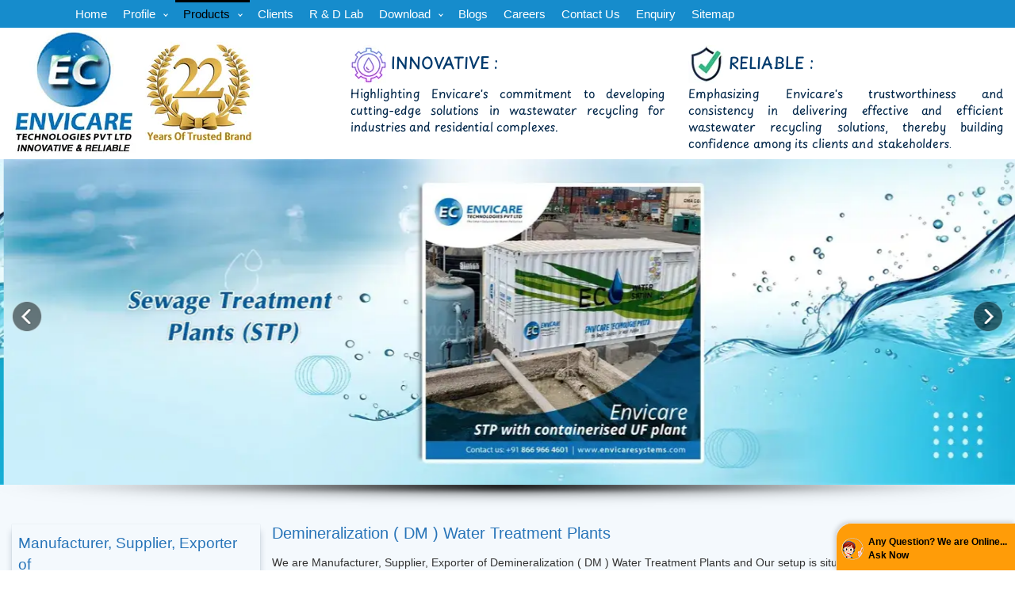

--- FILE ---
content_type: text/html
request_url: https://www.envicaresystems.com/demineralization-water-treatment-plants-pune.html
body_size: 10476
content:
<!doctype html>
<html lang="en">
<head>
<meta charset="utf-8">

<!-- Google tag (gtag.js) -->
<script async src="https://www.googletagmanager.com/gtag/js?id=G-TB4YVZFXLQ">
</script>
<script>
  window.dataLayer = window.dataLayer || [];
  function gtag(){dataLayer.push(arguments);}
  gtag('js', new Date());

  gtag('config', 'G-TB4YVZFXLQ');
</script>

<!-- Google tag (gtag.js) -->
<script async src="https://www.googletagmanager.com/gtag/js?id=G-6215PYKC1Q"></script>
<script>
  window.dataLayer = window.dataLayer || [];
  function gtag(){dataLayer.push(arguments);}
  gtag('js', new Date());

  gtag('config', 'G-6215PYKC1Q');
</script>

<!-- GEO TAG -->
<meta name="geo.region" content="IN-MH" />
<meta name="geo.placename" content="Pune" />
<meta name="geo.position" content="18.648122;73.784597" />
<meta name="ICBM" content="18.648122, 73.784597" />
<!-- GEO TAG -->

<!-- SCHEMA CODE -->
<script type="application/ld+json">
{
 "@context" : "https://schema.org",
  "@type" : "Organization",
  "name" : "ENVICARE TECHNOLOGIES PVT.LTD",
  "url" : "https://www.envicaresystems.com/index.html",
  "contactPoint": [{
    "@type": "ContactPoint",
    "telephone": "+91-9923181974",
    "contactType": "customer service"
  }]
}
</script>
<!-- SCHEMA CODE -->

<!-- OGP CODE -->
<meta property="og:type" content="business.business">
<meta property="og:title" content="ENVICARE TECHNOLOGIES PVT.LTD">
<meta property="og:url" content="https://www.envicaresystems.com/index.html">
<meta property="og:image" content="https://www.envicaresystems.com/images/logo.webp">
<meta property="business:contact_data:street_address" content="BR1 - 401 to 405, B - Wing, Inox Multipex Building, Jai Ganesh Vision, Akurdi">
<meta property="business:contact_data:locality" content="Pune">
<meta property="business:contact_data:region" content="Maharashtra">
<meta property="business:contact_data:postal_code" content="411035">
<meta property="business:contact_data:country_name" content="India">
<!-- OGP CODE -->

<!-- CANONICAL TAG -->
<link rel="canonical" href="https://www.envicaresystems.com/demineralization-water-treatment-plants-pune.html"/>
<!-- CANONICAL TAG -->
<meta name="facebook-domain-verification" content="wuyv8ihtm0805thfj23lga29b47091" />

<title>Demineralization Water Treatment Plant, DM Water Treatment Plant India</title>
<meta name="robots" content="index, follow" />
<meta name="revisit-after" content="7 days" />
<meta name="description" content="Demineralization Water Treatment Plants, DM Water Treatment Plant, Manufacturer, Supplier, Exporter, Services, Turnkey Projects, Design, Erection, Commissioning, Pune, Maharashtra, India.Demineralized Water also known as Deionized Water, Water that has had its mineral ions removed." />
<meta name="author" content="Designed and Promoted by Maharashtra Industries Directory, www.maharashtradirectory.com" />
<meta name="keywords" content="Demineralization Water Treatment Plant, Demineralization Water Treatment Plants, Effluent Treatment Plant, Effluent Treatment Plants, DM Water Treatment Plant, ETP, Sewage Treatment Plant, Sewage Treatment Plants, STP, HDPE Piping, PP Piping, FRP Lining, Water Treatment Plant, Water Treatment Plants, WTP, Demineralization, Reverse Osmosis Plant, Reverse Osmosis Plants, RO Plant, RO Plants, Bag Filtration System, Bag Filtration Systems, Bag Filter, Bag Filters, Filter Press, Filter Presses, Filter Press With Capstan Closing Device, Filter Press With Ratchet Closing Device, Double Acting Hydraulic Cylinders, Filter Press & Bag Filters, Filter Press and Bag Filters, Oil Skimmer, Oil Skimmers, Water Purifier, Water Purifiers, Automatic Water Softener, Automatic Water Softeners, STP Process, Water Handling System, Water Handling Systems, WasteWater Handling System, WasteWater Handling Systems, Sludge Handling System, Sludge Handling Systems, WasteWater Treatment Plant, WasteWater Treatment Plants, Water Treatment Chemical, Water Treatment Chemicals, WasteWater Treatment Chemical, WasteWater Treatment Chemicals, Turnkey Projects, Manufacturer, Supplier, Exporter, Design, Erection, Commissioning, Services, Pollution Control Board Compliances, PCB Compliances, Environmental Clearance Work, EC Work, Environmental Audit Services, Consent to Establish and Consent to Operate, Environmental Statement, ES, Air Pollution Monitoring, Waste Water and Soil Analysis, Statutory Periodical Submission, Environmental Impact Assessment, Waste Handling Authorization, Treatability Studies and Feasibility Report, Pune, Mumbai, Maharashtra, Mangalore, Ahmedabad, Uttar Pradesh, Lucknow, Agra, Banaras, Varanasi, Allahabad, Bihar - Patna, West Bengal - Kolkata, Kanpur, Delhi, Chennai, Bangalore, Karnataka, Madhya Pradesh, Gujarat, Assam, Odisha, Hyderabad, Punjab, New Delhi, Haryana, Dubai, Oman, Saudi, Ajman, Mauritius, Madagascar, Bangladesh, Ethiopia, Malaysia, India" />

 <meta name="viewport" content="width=device-width, initial-scale=1.0">
<link href="css/bootstrap.css" rel="stylesheet" type="text/css">
<link href="css/bootstrap.min.css" rel="stylesheet" type="text/css">
<link href="css/style.css" rel="stylesheet" type="text/css">
<!--css and script for new res.menu -->
<link rel="stylesheet" href="css/styles.css">
<script src="https://code.jquery.com/jquery-latest.min.js"></script>
<script src="js/script.js"></script>
<!-- end of new res.menu -->
<!-- Start WOWSlider.com HEAD section -->
<link rel="stylesheet" type="text/css" href="engine1/style.css" />
<script src="engine1/jquery.js"></script>
<!-- End WOWSlider.com HEAD section -->

<link href="https://fonts.googleapis.com/css?family=PT+Sans+Narrow" rel="stylesheet">
<link href="https://fonts.googleapis.com/css?family=Roboto+Condensed" rel="stylesheet">


<!--FAVICON-->

<link rel="icon" type="image/jpg" sizes="46x46" href="favicon.ico">		

<!-- Facebook Pixel Code -->
<script>
!function(f,b,e,v,n,t,s)
{if(f.fbq)return;n=f.fbq=function(){n.callMethod?
n.callMethod.apply(n,arguments):n.queue.push(arguments)};
if(!f._fbq)f._fbq=n;n.push=n;n.loaded=!0;n.version='2.0';
n.queue=[];t=b.createElement(e);t.async=!0;
t.src=v;s=b.getElementsByTagName(e)[0];
s.parentNode.insertBefore(t,s)}(window,document,'script',
'https://connect.facebook.net/en_US/fbevents.js');
 fbq('init', '190781245266642'); 
fbq('track', 'PageView');
</script>
<noscript>
 <img height="1" width="1" 
src="https://www.facebook.com/tr?id=190781245266642&ev=PageView
&noscript=1"/>
</noscript>
<!-- End Facebook Pixel Code -->

<script type="text/javascript">
	function calculate() {
		var Mybox1 = document.getElementById('box1').value;
		var Mybox2 = document.getElementById('box2').value;
		var Mybox3 = document.getElementById('box3').value;
		var Mybox4 = document.getElementById('box4').value;
		var Mybox5 = document.getElementById('box5').value;
		
		var result = document.getElementById('result');
		var MyResult = Mybox1 * Mybox2 * Mybox3 / Mybox4 / Mybox5;
		document.getElementById('result').value = MyResult.toFixed(0);
	}
</script>

<script type="text/javascript">
	function isNumberKey(evt)
      {
        var charCode = (evt.which) ? evt.which : event.keyCode
        if (charCode > 31 && (charCode < 48 || charCode > 57))
            return false;

        return true;
      }
</script>

<script>
	function isNumberKey(evt)
       {
          var charCode = (evt.which) ? evt.which : evt.keyCode;
          if (charCode != 46 && charCode > 31 
            && (charCode < 48 || charCode > 57))
             return false;

          return true;
       }
</script>

</head>

<body>
<div class="wrap">
  <div class="container-fluid"><div class="row">
          <div class="col-md-12 navbg">
            <div id="cssmenu">
              <ul>
                <li><a href="index.html">Home</a></li>
                <li class="has-sub"><a href="profile.html">Profile</a>
                <ul>
          <li><a href="profile.html">About Us</a></li>
          <li><a href="awards-and-achievements.html">Awards and Achievements</a></li>
          <li><a href="google-reviews.html">Google Reviews</a></li>
          </ul>
                </li>
                <li class="has-sub active"><a href="#">Products</a>
                   <ul class="cc2">
                <li><a href="effluent-treatment-plants-pune.html">Effluent Treatment Plants ( ETP )</a></li>
                <li><a href="sewage-treatment-plants-pune.html">Sewage Treatment Plants ( STP )</a> </li>
                <li><a href="bag-filtration-systems.html">Bag Filtration Systems</a></li>
                <li><a href="filter-presses.html">Filter Presses</a></li>
                <li><a href="demineralization-water-treatment-plants-pune.html">Demineralised ( DM ) Water Treatment Plants</a></li>
                <li class="has-sub"><a href="">Automatic Water Softener</a>
                  <ul>
                    <li><a href="industrial-automatic-manual-water-softeners.html">Industrial Automatic / Manual Water Softeners</a></li>
                    
                  </ul>
                </li>
                <li class="has-sub"><a href="">Oil Skimmers</a>
                  <ul>
                   <li><a href="oil-skimmers-pune-india.html">Belt Type</a></li>
                    <li><a href="disc-type-oil-skimmers-pune-india.html">Disc Type</a></li>
                  </ul>
                </li>
                <li><a href="reverse-osmosis-plants-pune.html">Reverse Osmosis ( RO ) Water Treatment Plants</a></li>
                

  <li class="has-sub"><a href="">Water Purifiers</a>
                  <ul>
                    <li><a href="domestic-water-purifiers-pune-india.html">Domestic Water Purifiers</a></li>
                    <li><a href="commercial-water-purifiers.html">Commercial Water Purifiers</a></li>
                  </ul>
                </li>

                <li><a href="water-treatment-plants-pune.html">Water Treatment Plants (WTP)</a></li>
                <li><a href="rainwater-harvesting.html">Rain Water Harvesting ( RWH )</a></li>
                <li><a href="annual-maintenance-contract-for-stp-etp-wtp.html">STP, ETP, WTP, WWTP AMC ( Annual Maintenance Contract ) Services</a></li>
                <li><a href="pollution-control-board-compliances.html">Pollution Control Board ( PCB )  Compliances</a></li>
                <li><a href="aqua-laboratories.html">R&D Laboratory</a></li>
                <li><a href="e-microbes-for-problematic-stp-etp.html">E-Microbes For Problematic STP and ETP<sup class="blink_me">New</sup> </a></li>
              </ul>
                </li>
                <li><a href="clients.html">Clients </a></li>
                
                <li><a href="aqua-laboratories.html">R & D Lab</a></li>
                <li class="has-sub"><a href="#">Download</a>
                  <ul>
                     <li><a href="verification.php?id=1">Envicare Profile</a></li>
                <li><a href="verification.php?id=2">Effluent Treatment Plants ( ETP )</a></li>
                <li><a href="verification.php?id=3">Sewage Treatment Plants ( STP )</a></li>
                <li><a href="verification.php?id=4">Filter Press</a></li>
                <li><a href="verification.php?id=5">Demineralised ( DM ) Water Treatment Plants</a></li>
                <li><a href="verification.php?id=6">Oil skimmers</a></li>
                <li><a href="verification.php?id=7">Reverse Osmosis ( RO ) Water Treatment Plants</a></li>
                <li><a href="verification.php?id=8">Water Treatment  ( Softening ) Plants ( WTP )</a></li>
                  </ul>
                </li>
<li><a href="knowledge-sharing.html">Blogs</a></li>
                <li><a href="careers.php">Careers</a></li>
                
                <li><a href="contact.html">Contact Us</a></li>
                <li><a href="enquiry.php">Enquiry</a></li>
                <li><a href="sitemap.html">Sitemap</a></li>
              </ul>
            </div>
          </div>
        </div>
    <div class="row">
     <div class="col-md-4"><img src="images/logo-222.webp" width="313" height="162" class="img-responsive hidden-xs" alt="Water Treatment Plants, Effluent Treatment Plants, Blasting Sand, Boiler Water Treatment, D.M.Plants, Deaerators, Deionisers, Demineralisation Plants, Diffused Aeration Systems, Filter Sand Media, Ground Water Desalination, Industrial R.O.Systems, Industrial UV Systems, Industrial UV Water Purifiers &amp; Softeners, Mineral Water System, Mineral Water Treatment Equipments, Osmosis Systems, Ozone Generator, R.O.Plants, R.O.Systems, Rain Water Harvesting, Scale Blaster, Sewage Treatment Plants, Sewage Water Treatment Plants, Swimming Pool Filteration Systems, Ultraviolet Water Purification Systems, Waste Water Treatment Plants, Water Effluent Plants, Water Filteration Systems, Water Pollution Control Systems, Water Purification Systems, Water Softening Plants, ETP Plants, Filter Press &amp; Bag Filters, Filter Press With Electro Mechanical Plate Shifting Device, Double Acting Hydraulic Cylinder With Pressure Compensated Motorized Power Pack, Filter Press With Capstone Closing Device, Filter Press With Ratchet Closing Device, Automatic Water Softener, Water Softening Plants, Oil Skimmers, Oil Water Separator - Desorber, RO Plants, Reverse Osmosis Plants, Water Purifiers, HDPE Piping, PP Piping, Job Work In FRP Lining, FRP Lining, FRP Coating, Annual Maintenance Contract For Water &amp; Wastewater Treatment Plants, Analytical Services In Water &amp; Wastewater, Upgradation / Automation In Existing Water &amp; Wastewater Treatment Plant, MPCB Liasoning Work, Water &amp; Wastewater Treatment Chemical" class="img-responsive hidden-xs hidden-sm logoimg" title="ENVICARE TECHNOLOGIES PVT.LTD., Manufacturer, Supplier, Exporter of Water Treatment Plants ( WTP ), Effluent Treatment Plants ( ETP ), Sewage Treatment Plants ( STP ), Bag Filtration Systems, Filter Presses"/> <img src="images/logo-small.webp" alt="ENVICARE TECHNOLOGIES PVT.LTD., Manufacturer, Supplier, Exporter of Water Treatment Plants" class="img-responsive hidden-md hidden-lg"/>
     </div>
     <div class="col-md-4  hidden-xs"><br><strong class="bannerheading-15 barlow-condensed-regular">
      <span><img src="images/icon-02.webp" alt="icon"> </span>INNOVATIVE : </strong><br>
            <p align="justify" class="top-p">Highlighting Envicare's commitment to developing cutting-edge solutions in wastewater recycling for industries and residential complexes.</p>
          </div>
          
     <div class="col-md-4  hidden-xs"><br><strong class="bannerheading-15 barlow-condensed-regular"><img src="images/icon-01.webp" alt="icon"> </span>RELIABLE : </strong><br>
            <p align="justify" class="top-p">Emphasizing Envicare's trustworthiness and consistency in delivering effective and efficient wastewater recycling solutions, thereby building confidence among its clients and stakeholders.</p></div>
  </div>
  </div>

 <section>
<!-- Start WOWSlider.com BODY section --> <!-- add to the <body> of your page -->
  <div id="wowslider-container1">
  <div class="ws_images"><ul>

    <li><img src="data1/images/slidernew.webp" alt="slider-new" title="slider-new" id="wows1_0"/></li>
    <li><img src="data1/images/slidernew2.webp" alt="slider-new" title="slider-new" id="wows1_0"/></li>
    <li><img src="data1/images/slidernew3.webp" alt="slider-new" title="slider-new" id="wows1_0"/></li>
    <li><img src="data1/images/slidernew4.webp" alt="slider-new" title="slider-new" id="wows1_0"/></li>
    <li><img src="data1/images/slidernew5.webp" alt="slider-new" title="slider-new" id="wows1_0"/></li>
    <li><img src="data1/images/slidernew6.webp" alt="slider-new" title="slider-new" id="wows1_0"/></li>

  </ul></div>
  
  <div class="ws_shadow"></div>
  </div>  
  <script type="text/javascript" src="engine1/wowslider.js"></script>
  <script type="text/javascript" src="engine1/script.js"></script>
  <!-- End WOWSlider.com BODY section -->
</section>

  
  <div class="contentmain">
    <div class="container-fluid">
      <div class="row mainmargin">
        
        <div class="col-md-9 col-md-push-3 middle">
          <h1 class="heading">Demineralization ( DM ) Water Treatment Plants</h1>
          <h2 class="para align1">We are Manufacturer, Supplier, Exporter of Demineralization ( DM ) Water Treatment Plants and Our setup is situated in Pune, Maharashtra, India.<br> We provide our entire range across ALL OVER INDIA and all African countries</h2>
          <p>Demineralization (DM) is the process of removing minerals, salts ( such as cations - sodium, calcium, iron, copper, and anions such as chloride, sulphate, nitrate, etc) from Water by using one of the following processes :</strong></p>
          <div class="row">
			  <div class="col-md-12"><ul class="paraul"> 
 <li>Ion Exchange ( Cation- Anion- Mixed Bed) Treatment</li>
 <li>Membrane Filtration (Like Reverse Osmosis followed by MB )</li>
 <li>Electro DeIonisation (EDI)- RO+ EDI</li>
<li> Distillation / Evaporation</li>
</ul>
	

<p class="para align">

<strong>Ion Exchange:</strong> Demineralised (DM) Water known for typical conductivity < 30
umhos/cm. Deionised (DI) Water is known as more purified DM water with the help of a Mixed Bed (MB )unit or Electro De-Ionisation (EDI). MB-based DI water produces Conductivity < 5 umhos/cm. EDI-based DI water produces Conductivity < 0.5 umhos/cm.</p>
 </div>
			  

        <div class="col-md-12" align="center">
        <img src="images/typical-dm-di-plant-flowsheet-diagram.webp" width="671" height="477" class="img-responsive" alt="typical-dm-di-plant-flowsheet-diagram"/><br>
				 

<a href="enquiry.php"><img src="images/request-quote.webp" width="200" height="62" alt="deminerilization"/></a></div>
		  </div><br>
     <p>
		  <span class="heading3"> Raw Water Pretreatment </span><br>
 
Most of the time its desired that raw water be treated for the removal of the suspended solids (TSS) with the help of a Pressure Sand Filter (PSF) and to be treated for removal of Colour, Odour and Organic matter with the help of Activated Charcoal Filter (ACF). These units shall help in enhancing the life of the resins/ membrane and to offer the desired water quality. </p><br>


<p>The membrane-based systems like RO+MB is becoming more popular because of
automation in the membrane system and less manpower requirement for the
regeneration process.</p><br>

<p><strong>Distillation</strong> is nowadays outdated technology due to electrical power consumption.<br>
<strong>Evaporation</strong> such as MEE is being used in the recycling of wastewater.</p>


<br><br>
<span class="heading3">Principles</span><br>
 
<p>Majorly 2 principles were used for producing DM/DI quality water: </p>
 
 <ul class="paraul">
<li><strong>Ion Exchange adsorption</strong> - The cations and anions present in water are replaced with the active resin parts and then recharged by using acid and alkali.</li> 
<li><strong>Membrane separation</strong> - Reverse Osmosis followed by MB - The Total dissolved solids get separated with a semipermeable membrane leaving behind very low salt at permeate
(product) side.</li>
</ul>
      



<div class="row">
<div class="col-md-6"><img src="images/dm-plant-auto.webp" width="432" height="394" alt="DM Plant Auto"></div>
<div class="col-md-6"><img src="images/ro-plant-2.webp" width="432" height="394" alt="RO Plant"></div>
      </div><br>
 

			
			
			
		
<div class="row">
      <div class="col-md-6"><p class="align">
  <span class="heading3"> Envicare's DM Water Plant's Advantages:</span><br>

<ul class="paraul">
<li>Variety of cost effective standard Manual & Auto models.</li>
<li>Improved aesthetics and rugged design.</li>
<li>User friendly, low maintenance and easy to install.</li>
<li>Simpler distribution and collection systems.</li>
<li>Quick availability.</li>
<li>Pre dispatch assembly check.</li>
<li>The multiport valves are top mounted as well as side mounted with the necessary high pressure rating PVC piping.</li>
<li>Single valve operation as compared to the six valves in conventional filters</li>
<li>Each operating step is clearly marked on the valve, thereby eliminating chances of error in the operating sequence.</li>
<li>Single valve assembly, with its simplified frontal Piping, simpler distribution collecting systems is Very easy to install.</li>
<li>Rust free</li>
<li>Less power consumption</li>
<li>Durable</li>
<li>Economical</li>
<li>High shelf life</li>
</ul><br>
    
      </div>

      <div class="col-md-6"> 
      <img src="images/demineralization-water-treatment-plants-2.webp" width="432" height="394" alt="deminerilization" class="img-responsive">
          
          </div>


<div class="col-md-12" align="center">
  <a href="enquiry.php"><img src="images/request-quote.webp" width="200" height="62" alt="deminerilization"/></a>
</div>



      </div>

        <br>
        
<div class="row">
  <div class="col-md-12">
    <p>
      <span class="heading3"> Major Applications </span><br>
Boilers feed Water, Textiles, Pharmaceuticals, Chemicals, Breweries, Cooling Towers Potable Water, Hospitals, automobiles, and Battery, and Fertilisers

       </p><br>
  </div>
</div>

<br>




<div class="row">
      <div class="col-md-12"><p class="align">
  <span class="heading3"> Portable or Mini- DM Water Treatment Plant</span><br>
  <p align="justify">
    The Water free from any mineral is called De-Mineralised Water (D.M.Water). Naturally occurring Water has various salts in dilute form which are called dissolved solids (TDS). When the Water having such mineral is required to be free from this, it is to be treated in Ion
Exchange Resins column (H form) which adsorbs the positively charge ion. Now the cations free passed through Anion Resin Column (OH form) which adsorbs the negatively charged anions and Water free from the total ions shall comes out from the system.
  </p>

<br>
    
      </div>

<div class="col-md-6"><img src="images/mini-dm-plant.webp"  alt="Mini dm plant"></div>
<div class="col-md-6"><img src="images/small-dm-plant.webp" alt="small Dm Plant"></div>

<div class="clearfix"></div>
      <br>

<div class="col-md-6"><img src="images/mini-open-skid-dm-plant.webp" alt="mini-open-skid-dm-plant"></div>
<div class="col-md-6">
  <span class="heading3"> Technical Specifications and Details<br></span><br>

  <div class="table-responsive">
    <table width="100%" border="1" cellspacing="2" cellpadding="2" class="table">
  <tr>
    <td>1</td>
    <td>Type</td>
    <td> Mini DM Plant - Cabinet and Open Skid Type</td>
  </tr>
  <tr>
    <td>2</td>
    <td> Technology</td>
    <td> Resin Based DM Plant </td>
  </tr>
  <tr>
    <td>3</td>
    <td> Model</td>
    <td> eDM - 05</td>
  </tr>
  <tr>
    <td>4</td>
    <td> Flowrate</td>
    <td> Between 50 &amp; 80 LPH</td>
  </tr>
  <tr>
    <td>5</td>
    <td> OBR (Output Between One 
     Regeneration)</td>
    <td> ~ 400 Lit @ 100 ppm Input water TDS ( best 
     suitable for corporation feed water)</td>
  </tr>
  <tr>
    <td>6</td>
    <td> Output TDS</td>
    <td> &lt; 10 ppm</td>
  </tr>
  <tr>
    <td>7</td>
    <td> For better water quality &lt; 1 ppm 
     Output TDS</td>
    <td> MB (Non Regenerative) - 05 Can be added</td>
  </tr>
  <tr>
    <td>8</td>
    <td> Size</td>
    <td> Compact - Approx. 1.0 x 1.0 x 1.0 M</td>
  </tr>
</table>
  </div>
</div>
<div class="clearfix"></div>

<br>

<div class="col-md-12" align="center"><a href="enquiry.php"><img src="images/request-quote.webp" alt="deminerilization"/></a></div>



<div class="col-md-12">
  <span class="heading3"> Mini DM Plant Specifications</span><br>

<ul class="paraul">
<li>Model : eDM-5</li>
<li>Flow rate : 50 to 80 Lit / hr.</li>
<li>Space requirement : very compact- 1 m x 1m</li>
<li>Power : NIL, Min inlet pressure 0.5 kg/cm2</li>
<li>Output TDS : Less that 10 ppm</li>
<li>Output DM Qty. : 500 Lit at 100 ppm (Best suitable when feed Water is corporation Water TDS < 100 ppm)</li>
</ul><br>

<span class="heading3"> Applications</span><br>
<p align="justify">Food Industry, Pharmaceutical industry, Automobile, laboratory, and many more.</p>
</div>
<br>



<div class="col-md-12">
<span class="heading3"> Questionnaires for Demineralization (DM) Water Treatment Plant:</span><br>

<div class="table-responsive">
  <table width="100%" border="1" cellspacing="2" cellpadding="2" class="table">
  <tr>
    <td> SR # </td>
    <td> Description </td>
    <td> Your Comments </td>
  </tr>
  <tr>
    <td>1</td>
    <td> Source of Water- Corporation/Lake/Well/Bore-well ? </td>
    <td>&nbsp;</td>
  </tr>
  <tr>
    <td>2</td>
    <td> Usage Of DM Water- Any specific purpose ? Answer Why 
       you required the DM water? What problem are you facing 
     currently and want to solve? </td>
    <td>&nbsp;</td>
  </tr>
  <tr>
    <td>3</td>
    <td> Total quantity of Water required per day basis (This is 
     required to set the OBR) ? </td>
    <td>&nbsp;</td>
  </tr>
  <tr>
    <td>4</td>
    <td> Inlet Water Parameters like - pH, TDS, Hardness, Chlorides, 
     Turbidity, TSS in mg/lit ? ( Pls attach the report, If any) </td>
    <td>&nbsp;</td>
  </tr>
  <tr>
    <td>5</td>
    <td> Usage Of DM Water- Any specific purpose ? 
     Answer Why you required the DM water? </td>
    <td>&nbsp;</td>
  </tr>
  <tr>
    <td>6</td>
    <td> Output water Quality in Terms Of TDS / Conductivity in 
     mg/lit ? </td>
    <td>&nbsp;</td>
  </tr>
  <tr>
    <td>7</td>
    <td> Any specific Technology looking for ?</td>
    <td>&nbsp;</td>
  </tr>
  <tr>
    <td>8</td>
    <td> Any specific Budget allocated? This will help us to select 
     the specific technology, brand while designing the system </td>
    <td>&nbsp;</td>
  </tr>
</table>
</div>


<br><br>

<span class="heading3"> Based on the Inputs received from you we can offer you the techno-commercial offer in the following Format :<br><br></span>

<div class="table-responsive">
  <table width="100%" border="1" cellspacing="2" cellpadding="2" class="table">
  <tbody>
    <tr>
      <td width="44%" bgcolor="#f4f4f4"><strong>Envicare - DM Water Treatment Plant - Model eSoft</strong></td>
      <td width="30%" bgcolor="#f4f4f4"><strong>Flow Rate = </strong></td>
      <td width="10%" bgcolor="#f4f4f4"><strong>OBR - Lit</strong></td>
      <td width="16%" bgcolor="#f4f4f4"><strong> </strong></td>
    </tr>
    <tr>
      <td bgcolor="#f4f4f4"><strong>Description</strong></td>
      <td bgcolor="#f4f4f4"><strong>Type</strong></td>
      <td bgcolor="#f4f4f4"><strong>Qty</strong></td>
      <td bgcolor="#f4f4f4"><strong>Comments (IF any)</strong></td>
    </tr>
    <tr>
      <td>Raw Water Pump - CI </td>
      <td>Centrifugal, Kirloskar/ Equi</td>
      <td>1 No</td>
      <td> </td>
    </tr>
    <tr>
      <td>Pressure Sand Filter (PSF)</td>
      <td>Model: PSF Vessel - Tata Steel / Equi</td>
      <td>1 Set</td>
      <td> </td>
    </tr>
    <tr>
      <td>Activated Charcoal Filter (ACF)</td>
      <td>Model: ACF Vessel - Tata Steel / Equi</td>
      <td>1 Set</td>
      <td> </td>
    </tr>
    <tr>
      <td>Cation Bed</td>
      <td>Resin- Thermax/ Equi</td>
      <td>1 Set</td>
      <td> </td>
    </tr>
    <tr>
      <td>Anion Bed</td>
      <td>Resin- Thermax/ Equi</td>
      <td>1 Set</td>
      <td> </td>
    </tr>
    <tr>
      <td>UPVC Piping</td>
      <td>Astral/ Equi</td>
      <td>1 Set</td>
      <td> </td>
    </tr>
    <tr>
      <td>Electrical Cablings</td>
      <td>Polycab/ Equi</td>
      <td>1 Set</td>
      <td> </td>
    </tr>
    <tr>
      <td>Conductivity Meter</td>
      <td>Digital, Aster/ Equi</td>
      <td>1 No</td>
      <td> </td>
    </tr>
    <tr>
      <td>Skid</td>
      <td>MS Powder Coated</td>
      <td>1 No</td>
      <td> </td>
    </tr>
    <tr>
      <td>Electrical Control Panel</td>
      <td>Simply</td>
      <td>1 No</td>
      <td> </td>
    </tr>
    <tr>
      <td>Chemical dosing Tanks</td>
      <td>Suitable, LLDPE</td>
      <td>2 No</td>
      <td> </td>
    </tr>
    <tr>
      <td>Filters Automatic Regeneration</td>
      <td>&nbsp;</td>
      <td>Optional</td>
      <td> </td>
    </tr>
    <tr>
      <td>MB Polishing Unit for &lt; 1.0 PPM TDS</td>
      <td> </td>
      <td>Optional</td>
      <td> </td>
    </tr>
    <tr>
      <td>Online Digital Flowmeter</td>
      <td> </td>
      <td>Optional</td>
      <td> </td>
    </tr>
  </tbody>
</table>
</div>







</div>



</div>










    


<button class="button1" style="vertical-align:middle"><span><a href="enquiry.php">Questionnaires for Demineralization (DM) Water Treatment Plant</a> </span></button><br><br>
   
	
        </div>
        <div class="col-md-3 col-md-pull-9 leftside"><span class="heading">Manufacturer, Supplier, Exporter of </span><br>
          <ul>
            <li><a href="effluent-treatment-plants-pune.html">Effluent Treatment Plants ( ETP )</a></li>
            <li><a href="sewage-treatment-plants-pune.html">Sewage Treatment Plants ( STP )</a> </li>
            <li><a href="bag-filtration-systems.html">Bag Filtration Systems</a></li>
            <li><a href="filter-presses.html">Filter Presses</a></li>
            <li><a href="demineralization-water-treatment-plants-pune.html">Demineralised ( DM ) Water Treatment Plant</a></li>
            <li><a>Automatic Water Softener</a>
                  <ul>
                    <li><a href="industrial-automatic-manual-water-softeners.html">Industrial Automatic / Manual Water Softeners</a></li>
                    
                  </ul>
                </li>
            <li class="has-sub"><a href="">Oil Skimmers</a>
                  <ul>
                   <li><a href="oil-skimmers-pune-india.html">Belt Type</a></li>
                    <li><a href="disc-type-oil-skimmers-pune-india.html">Disc Type</a></li>
                  </ul>
                </li>
            <li><a href="reverse-osmosis-plants-pune.html">Reverse Osmosis ( RO ) Water Treatment Plant</a></li>
            <li><a>Water Purifiers</a>
                  <ul>
                    <li><a href="domestic-water-purifiers-pune-india.html">Domestic Water Purifiers</a></li>
                    <li><a href="commercial-water-purifiers.html">Commercial Water Purifiers</a></li>
                  </ul>
                </li>
            <li><a href="water-treatment-plants-pune.html">Water Treatment Plants ( WTP )</a></li>
            <li><a href="rainwater-harvesting.html">Rain Water Harvesting ( RWH )</a></li>
            <li><a href="annual-maintenance-contract-for-stp-etp-wtp.html">STP, ETP, WTP, WWTP AMC ( Annual Maintenance Contract ) Services</a></li>
            <li><a href="pollution-control-board-compliances.html">Pollution Control Board ( PCB ) Compliances</a></li>
            <li><a href="aqua-laboratories.html">R&D Laboratory</a></li>
            <li><a href="e-microbes-for-problematic-stp-etp.html">E-Microbes For Problematic STP and ETP <sup class="blink_me">New</sup></a></li>
          </ul>
          <div align="center"><a href="verification.php?id=5"><img src="images/pdf-icon.webp" alt="pdfIcon"/></a> <br><br>
<a href="enquiry.php"><img src="images/request-quote.webp" alt="request-quote"/></a>
</div>
        </div>
        <hr class="hidden-lg hidden-md">
      </div>
     <h3 class="css-for-seo">We are solution provider company in water and waste water treatment and majorly we serve our products for customers in <strong>National</strong> :Maharashtra, Hyderabad, Goa, Indore, Delhi, Chennai, Kolkata, Bangalore, Karnataka, Madhya Pradesh, Gujarat, West Bengal, Assam, Odisha, Rajasthan, Jaipur, Ahmedabad, Punjab, Lucknow  etc 
<strong>International</strong> : Dubai, Oman, Saudi, Ajman , Mauritius, Madagascar, Bangladesh, Ethiopia, Malaysia, etc. </h3>
    </div>
    <div class="clearfix"></div>
  </div>
  <div class="footer">
    <div class="container-fluid">
      <div class="row">
        <div class="col-md-2 col-sm-6 col-xs-12"><span class="heading4">Quick Link</span><br>
          <ul>
            <li><a href="index.html">Home</a></li>
            <li><a href="profile.html">Profile</a></li>
            <li><a href="effluent-treatment-plants-pune.html">Products</a></li>
            <li><a href="clients.html">Clients </a></li>
            <li><a href="envipure.html">Domestic</a></li>
            <li><a href="aqua-laboratories.html">R & D Lab</a></li>
            <li><a href="#">Download</a></li>
            <li><a href="contact.html">Contact Us</a></li>
            <li><a href="enquiry.php">Enquiry</a></li>
            <li><a href="locations-we-serve.html">Locations We Serve</a></li>
            <li><a href="sitemap.html">Sitemap</a></li>
          </ul>
        </div>
        <div class="col-md-4 col-sm-6 col-xs-12"><span class="heading4">Product Link</span>
          <ul>
            <li><a href="effluent-treatment-plants-pune.html">Effluent Treatment Plants ( ETP )</a></li>
            <li><a href="sewage-treatment-plants-pune.html">Sewage Treatment Plants ( STP )</a> </li>
            <li><a href="bag-filtration-systems.html">Bag Filtration Systems</a></li>
            <li><a href="filter-presses.html">Filter Presses</a></li>
            <li><a href="demineralization-water-treatment-plants-pune.html">Demineralised ( DM ) Water Treatment Plant</a></li>
            <li><a href="industrial-automatic-manual-water-softeners.html">Industrial Automatic / Manual Water Softeners</a></li>
            
            <li class="has-sub"><a href="">Oil Skimmers</a>
                  <ul>
                   <li><a href="oil-skimmers-pune-india.html">Belt Type</a></li>
                    <li><a href="disc-type-oil-skimmers-pune-india.html">Disc Type</a></li>
                  </ul>
                </li>
            <li><a href="reverse-osmosis-plants-pune.html">Reverse Osmosis ( RO ) Water Treatment Plant</a></li>
            <li><a>Water Purifiers</a>
                  <ul>
                    <li><a href="domestic-water-purifiers-pune-india.html">Domestic Water Purifiers</a></li>
                    <li><a href="commercial-water-purifiers.html">Commercial Water Purifiers</a></li>
                  </ul>
                </li>
            <li><a href="water-treatment-plants-pune.html">Water Treatment Plants ( WTP )</a></li>
            <li><a href="rainwater-harvesting.html">Rain Water Harvesting ( RWH )</a></li>
            <li><a href="annual-maintenance-contract-for-stp-etp-wtp.html">STP, ETP, WTP, WWTP AMC ( Annual Maintenance Contract ) Services</a></li>
            <li><a href="pollution-control-board-compliances.html">Pollution Control Board ( PCB ) Compliances</a></li>
            <li><a href="aqua-laboratories.html">R&D Laboratory</a></li>
            <li><a href="e-microbes-for-problematic-stp-etp.html">E-Microbes For Problematic STP and ETP <sup class="blink_me">New</sup></a></li>
          </ul>
        </div>
        <div class="col-md-3 col-sm-6 col-xs-12"><span class="heading4">Download</span>
          <ul>
            <li><a href="verification.php?id=1">Envicare Profile</a></li>
                <li><a href="verification.php?id=2">Effluent Treatment Plant ( ETP )</a></li>
                <li><a href="verification.php?id=3">Sewage Treatment Plant ( STP )</a></li>
                <li><a href="verification.php?id=4">Filter Press</a></li>
                <li><a href="verification.php?id=5">Demineralised ( DM ) Water Treatment Plant</a></li>
                <li><a href="verification.php?id=6">Oil skimmers</a></li>
                <li><a href="verification.php?id=7">Reverse Osmosis ( RO ) Water Treatment Plant</a></li>
                <li><a href="verification.php?id=8">Water Treatment  ( Softening ) Plant ( WTP )</a></li>
          </ul>
          <br>
          <p align="center"><a href="https://www.facebook.com/envicaresystems/" target="_blank"><img src="images/fb.webp" alt="facebook"/></a>&nbsp;&nbsp; <a href="https://www.linkedin.com/in/envicare-technologies-pvt-ltd-633988b5/" target="_blank"><img src="images/linkedin.webp" alt="linkedin"/></a></p>
        </div>
        <div class="col-md-3 col-sm-6 col-xs-12"><span class="heading4">Short Film - Half Glass Of Water</span><br>
            <section class="abt--bgvideo">
                <div class="fbox--yt aos-init" data-aos="fade-up">
                  <div class="youtube2" data-embed="02KYiIzzv8c">
                    <div class="play-button"></div>
                    <img src="images/about-envicare-technologies.webp" alt="ENVICARE SYSTEMS & SERVICES">
                  </div>
              </section>
              <script>
                /* yt lazy loading */
                (function () {

                  var youtube = document.querySelectorAll(".youtube2");

                  for (var i = 0; i < youtube.length; i++) {

                    var source = "images/about-envicare-technologies.webp";

                    var image = new Image();
                    image.src = source;

                    /* ✅ alt attribute added */
                    image.alt = "Envicare Technologies YouTube Video Thumbnail";

                    image.addEventListener("load", (function (index) {
                      return function () {
                        youtube[index].appendChild(image);
                      };
                    })(i));

                    youtube[i].addEventListener("click", function () {

                      var iframe = document.createElement("iframe");

                      iframe.setAttribute("frameborder", "0");
                      iframe.setAttribute("allowfullscreen", "");
                      iframe.setAttribute(
                        "src",
                        "https://www.youtube.com/embed/" +
                        this.dataset.embed +
                        "?rel=0&showinfo=0&autoplay=1"
                      );

                      this.innerHTML = "";
                      this.appendChild(iframe);
                    });
                  }

                })();
              </script>
          </div>
      </div>

    </div>
  </div>
  <div class="footer-bottom">
    <div align="center" class="copyright"><a href="https://www.maharashtradirectory.com/" target="_blank">Designed by : MID</a> &nbsp;<a href="https://www.punebusinessdirectory.com/" target="_blank">Hosted by : PBD</a> &nbsp;<a href="https://www.gujaratdirectory.com/" target="_blank">Promoted by : GID</a> </div>
  </div>
</div>


  <style>
    .youtube2 {
      background-color: #f8f8f8;
      margin: 20px;
      position: relative;
      padding-top: 1%;
      overflow: hidden;
      cursor: pointer;
    }

    .youtube2 img {
      width: 100%;
      /* top: -16.82%; */
      left: 0;
      opacity: 0.9;
    }

    .youtube2 .play-button {
      width: 90px;
      height: 60px;
      background-color: #eb0000;
      box-shadow: 0 0 30px rgba(0, 0, 0, 0.6);
      z-index: 1;
      opacity: 0.8;
      border-radius: 17px;
    }

    .youtube2 .play-button:before {
      content: "";
      border-style: solid;
      border-width: 15px 0 15px 26.0px;
      border-color: transparent transparent transparent #fff;
    }

    .youtube2 img,
    .youtube2 .play-button {
      cursor: pointer;
    }

    .youtube2 img,
    .youtube2 iframe,
    .youtube2 .play-button,
    .youtube2 .play-button:before {
      position: absolute;
    }

    .youtube2 .play-button,
    .youtube2 .play-button:before {
      top: 50%;
      left: 50%;
      transform: translate3d(-50%, -50%, 0);
    }

    .youtube2 iframe {
      height: 100%;
      width: 100%;
      top: 0;
      left: 0;
    }

    .fbox--yt {
      display: flex;
      justify-content: center;
      align-items: center;
      margin-top: 0px;
    }

    @media (min-width: 320px) and (max-width: 767px) {
      .fbox--yt {
        margin-top: 0;
      }
    }

    .fbox--yt>div {
      width: 100%;
      min-height: 205px;
      border-radius: 9px;
      box-shadow: 0px 0px 0px -2px #000000c4;
    }

    @media (min-width: 320px) and (max-width: 767px) {
      .fbox--yt>div {
        width: 92%;
        min-height: 182px;
      }
    }
  </style>
	
	<script type="text/javascript">
var LHCChatOptions = {};
LHCChatOptions.opt = {widget_height:340,widget_width:300,popup_height:520,popup_width:500};
(function() {
var po = document.createElement('script'); po.type = 'text/javascript'; po.async = true;
var refferer = (document.referrer) ? encodeURIComponent(document.referrer) : '';
var location  = (document.location) ? encodeURIComponent(document.location) : '';
po.src = '//chat.envicaresystems.com/support/index.php/chat/getstatus/(click)/internal/(position)/bottom_right/(hide_offline)/yes/(check_operator_messages)/yes/(top)/350/(units)/pixels/(leaveamessage)/yes/(department)/1?r='+refferer+'&l='+location;
var s = document.getElementsByTagName('script')[0]; s.parentNode.insertBefore(po, s);
})();
</script>
</body>
</html>


--- FILE ---
content_type: text/css
request_url: https://www.envicaresystems.com/css/style.css
body_size: 2850
content:
@import url(https://fonts.googleapis.com/css2?family=Playpen+Sans:wght@100..800&display=swap);.barlow-condensed-regular{font-family:"Playpen Sans",cursive;font-optical-sizing:auto;font-weight:<weight>;font-style:normal;font-weight:500}.top-p{color:#002649;font-size:15px;font-family:"Playpen Sans",cursive}@charset "utf-8";.banner{background-image:url(../images/bannerbg.webp);background-repeat:no-repeat;background-size:cover}.banner-new{background-image:url(../15.jpg);background-repeat:no-repeat;background-size:cover}.navbg{background-color:#168ccc;margin-bottom:2px}.bannerheading{font-size:27px;color:#023a6d;text-shadow:1px 3px 3px #9b9d9f}.bannerheading-15{font-size:20px;color:#023a6d}.banner p{font-size:15px;word-spacing:5px;color:#023a6d;font-weight:700}.bannermargin{margin-top:70px}.mainmargin{margin:50px 0 30px 0}.heading{font-size:20px;color:#2774b8;font-family:Tahoma,Arial,Verdana;margin-top:0}.heading3{font-size:17px;color:#2774b8;font-family:Tahoma,Arial,Verdana}.heading3-1{font-size:15px;color:#2774b8;font-family:Tahoma,Arial,Verdana}.leftside .heading{font-size:19px;color:#2774b8;font-family:Tahoma,Arial,Verdana}.leftside ul{padding-left:15px}.leftside ul li{line-height:25px;border-bottom:1px dotted #919191;font-family:Verdana,Geneva,sans-serif,Tahoma;font-size:14px}.rightside .heading{font-size:22px;color:#2774b8;font-family:Tahoma,Arial,Verdana}.rightside p{font-family:Verdana,Geneva,sans-serif,Tahoma;font-size:14px;line-height:27px}.middle p{font-family:Verdana,Geneva,sans-serif,Tahoma;font-size:14px;line-height:27px}.clientimg{border:1px solid #999}.clientimg1{border:1px solid #999;margin:0 15px 15px 0}.footer ul{padding-left:15px}.footer ul li{list-style:none;border-bottom:1px dotted #ccc;line-height:24px}.footer ul li a{color:#B7B7B7;font-size:14px}.footer{background:rgb(45 45 45 / .9);padding:20px 0}.footer-bottom{background-color:#393737;padding:10px 0}.footer-bottom a{color:#B7B7B7;font-size:14px}.heading4{font-size:18px;color:#fff;margin-bottom:1em;padding-left:12px}.contentmain{background-color:#f4f9fd}.para{font-family:Verdana,Geneva,sans-serif,Tahoma;font-size:14px;line-height:27px}.paraul{padding-left:18px}.paraul li{font-family:Verdana,Geneva,sans-serif,Tahoma;font-size:14px;line-height:27px}.css-for-seo{font-family:Verdana,Geneva,sans-serif;font-size:15px;font-weight:400;color:#787981;text-align:center;margin-top:15px;margin-bottom:15px;line-height:20px}.button{padding:5px;background-color:#168ccc;border-radius:3px}.button a{color:#fff}.button:hover{padding:5px;background-color:#41b578;border-radius:3px;color:#000}.button a:hover{color:#fff;text-decoration:none}@media (min-width :300px) and (max-width:420px){.banner{background-image:none}.heading{font-size:18px;color:#2774b8;font-family:Tahoma,Arial,Verdana}.para{font-family:Verdana,Geneva,sans-serif,Tahoma;font-size:14px;line-height:20px}.middle p{font-family:Verdana,Geneva,sans-serif,Tahoma;font-size:14px;line-height:24px}.leftside .heading{font-size:20px;color:#2774b8;font-family:Tahoma,Arial,Verdana}.heading4{font-size:18px;color:#fff;margin-bottom:1em;padding-left:12px}.footer-bottom a{color:#B7B7B7;font-size:11px}.rightside p{font-family:Verdana,Geneva,sans-serif,Tahoma;font-size:14px;line-height:25px}.leftside ul li{line-height:30px;border-bottom:1px dotted #ccc;font-family:Verdana,Geneva,sans-serif,Tahoma;font-size:14px}.mainmargin{margin:50px 0 20px 0}.heading3{font-size:17px;color:#2774b8;font-family:Tahoma,Arial,Verdana}.margint{margin-top:20px}.blinking{font-size:18px!important}}@media (min-width :425px) and (max-width:768px){.banner{background-image:url(../images/bannerbg-small.webp)}.leftside .heading{font-size:20px;color:#2774b8;font-family:Tahoma,Arial,Verdana}.rightside .heading{font-size:20px;color:#2774b8;font-family:Tahoma,Arial,Verdana}.margint{margin-top:20px}}@media (min-width :400px) and (max-width:800px){.bannermargin{margin-top:20px}.banner p{font-size:14px;word-spacing:5px;color:#023a6d;font-weight:700}.margint{margin-top:20px}}@media (min-width :800px) and (max-width:1000px){.bannermargin{margin-top:40px}.leftside .heading{font-size:18px;color:#2774b8;font-family:Tahoma,Arial,Verdana}.rightside .heading{font-size:18px;color:#2774b8;font-family:Tahoma,Arial,Verdana}.margint{margin-top:20px}}@media (min-width :1000px) and (max-width:1200px){.bannermargin{margin-top:65px}.leftside .heading{font-size:18px;color:#2774b8;font-family:Tahoma,Arial,Verdana}.rightside .heading{font-size:18px;color:#2774b8;font-family:Tahoma,Arial,Verdana}}.panel-default>.panel-heading{background-color:#fff}.panel-group .panel{border-radius:2px;-webkit-border-radius:2px;-moz-border-radius:2px;-o-border-radius:2px}.panel-default{border-color:#e8e8e8}.panel-body{padding:4px 15px 10px 15px}.panel-heading{padding:0}.panel-title{font-size:13px;font-weight:600}.panel-title a{position:relative;display:block;padding:6px 12px;background-color:#f4f9fd;box-shadow:none;-o-box-shadow:none;-moz-box-shadow:none;-webkit-box-shadow:none;transition:all 0.2s ease-in-out;-moz-transition:all 0.2s ease-in-out;-webkit-transition:all 0.2s ease-in-out;-o-transition:all 0.2s ease-in-out;font-size:15px}.panel-title a.collapsed{color:#444;box-shadow:0 0 15px rgb(0 0 0 / .04) inset;-o-box-shadow:0 0 15px rgb(0 0 0 / .04) inset;-moz-box-shadow:0 0 15px rgb(0 0 0 / .04) inset;-webkit-box-shadow:0 0 15px rgb(0 0 0 / .04) inset}.panel-title a.collapsed:hover{color:#666}.panel-title a .control-icon{position:absolute;top:50%;right:10px;margin-top:-11px;transition:all 0.2s ease-in-out;-moz-transition:all 0.2s ease-in-out;-webkit-transition:all 0.2s ease-in-out;-o-transition:all 0.2s ease-in-out}.panel-title a.collapsed .control-icon{-webkit-transform:rotate(-180deg);-moz-transform:rotate(-180deg);-ms-transform:rotate(-180deg);-o-transform:rotate(-180deg)}.panel-title a i{font-size:1.2em;padding-right:5px}.panel-default>.panel-heading+.panel-collapse .panel-body{border-top:none}.sitemap-tabs ul li{display:inline-block;width:14%;margin:.5em;text-align:center;font-size:1.1em;-webkit-transition:.5s all;-moz-transition:.5s all;-o-transition:.5s all;-ms-transition:.5s all;transition:.5s all}.sitemap-tabs ul li a{color:#464646;padding:1em 0;border:1px solid #e2e2e2;display:block}.sitemap-tabs ul li a i.fa{font-size:1.3em;margin-right:.5em}.sitemap-tabs ul li a:hover{border-color:#0280e1;color:#0280e1}.sitemap-tabs ul li a:hover i.fa{color:#0280e1}nav.sitemap-tabs.scroll-to-fixed-fixed{background:#fff}.sitemap-text{padding:1em 0}.sitemap-text-grids ul{margin-top:10px}.sitemap-text-grids ul li a{font-size:16px}.sitemapbox{width:90%;margin:0 auto}p.w3sitemap-title{font-family:'Dosis',sans-serif;font-size:25px;color:#2066bd;border-bottom:1px solid #e8e8e8;padding-bottom:.5em}@media(min-width:300px) and (max-width:470px){.sitemap-tabs ul li{width:42%;margin:.3em}.sitemap-tabs ul li a{padding:.5em 0}.sitemap-tabs ul li a i.fa{font-size:1.1em;margin-right:.2em}.sitemap-tabs.affix ul li{font-size:.9em;width:30%}.sitemap-text-grids{float:left}}@media(min-width:470px) and (max-width:720px){.sitemap-tabs ul li{width:30%;margin:.3em}.sitemap-tabs ul li a{padding:.5em 0}.sitemap-tabs ul li a i.fa{font-size:1.1em;margin-right:.2em}.sitemap-tabs.affix ul li{font-size:.9em;width:30%}.sitemap-text-grids{float:left}.productfont{font-size:14px;text-align:center}}@media(min-width:720px) and (max-width:991px){.sitemap-tabs ul li{width:23%;margin:.3em}.sitemap-tabs ul li a{padding:.5em 0}.sitemap-tabs ul li a i.fa{font-size:1.1em;margin-right:.2em}.sitemap-tabs.affix ul li{font-size:.9em;width:18%}.sitemap-text-grids{float:left}}@media(min-width:991px) and (max-width:1200px){.sitemap-tabs ul li{font-size:1em}nav.sitemap-tabs.affix div#myNavbar{width:90%}.new-tag h6{top:3%;left:3%;font-size:.9em}.new-tag:before{border-top-width:60px;border-right-width:98px}.related-row ul li a{font-size:.9em}.sitemap-tabs ul li{display:inline-block;width:14%;margin:7px;text-align:center;font-size:1.1em;-webkit-transition:.5s all;-moz-transition:.5s all;-o-transition:.5s all;-ms-transition:.5s all;transition:.5s all}}.inputFields{width:100%;height:35px}.align{text-align:justify}.table tbody tr td{border:1px solid #74A8D3}.table-123{width:100%}.table-123 tr td{border:1px solid #74A8D3;padding:3px}.table1 tbody tr td{border:1px solid #74A8D3;text-align:center}.bgcolortable{background-color:#74A8D3}.ollist{line-height:28px}#effluent-treatment-plants,#sewage-treatment-plants,#bag-filtration-systems-filter-presses,#demineralization,#automatic-water-softener,#oil-skimmers,#reverse-osmosis-plants,#water-treatment-plants{display:none}#effluent-treatment-plants:target{display:block}#sewage-treatment-plants:target{display:block}#bag-filtration-systems-filter-presses:target{display:block}#demineralization:target{display:block}#automatic-water-softener:target{display:block}#oil-skimmers:target{display:block}#reverse-osmosis-plants:target{display:block}#water-treatment-plants:target{display:block}@media (min-width:320px) and (max-width:768px){.mt-34{margin-top:10px}}.bordertr{border-top:3px solid #74A8D3}.bordertr td{border:none}.leftside{box-shadow:0 8px 8px 0 rgb(11 37 71 / .2),0 0 1px 0 rgb(10 37 70 / .2);padding:10px 8px}@media (min-width:1400px) and (max-width:1600px){.middle p{font-size:16px;line-height:33px}.heading{font-size:21px}.leftside .heading{font-size:21px}.leftside ul li{line-height:32px;font-size:16px}.paraul li{font-size:16px;line-height:28px}.css-for-seo{font-size:12px}.rightside p{font-size:16px;line-height:28px}.rightside .heading{font-size:26px}.banner p{font-size:17px}.bannerheading{font-size:35px}.h2,h2{font-size:26px}body{font-size:19px}}@media (min-width:1601px) and (max-width:2000px){.middle p{font-size:18px;line-height:36px}.heading{font-size:24px}.leftside .heading{font-size:24px}.leftside ul li{line-height:33px;font-size:17px}.paraul li{font-size:17px;line-height:30px}.css-for-seo{font-size:13px}.rightside p{font-size:17px;line-height:32px}.rightside .heading{font-size:26px}.banner p{font-size:20px}.bannerheading{font-size:38px}.h2,h2{font-size:28px}body{font-size:19px}.heading4{font-size:25px}.footer ul li a{color:#B7B7B7;font-size:17px;line-height:32px}.footer-bottom a{color:#B7B7B7;font-size:16px}.logoimg{width:75%}.leftside{box-shadow:0 8px 8px 0 rgb(11 37 71 / .2),0 0 1px 0 rgb(10 37 70 / .2);padding:17px 12px}}@media (min-width:2001px) and (max-width:2400px){.middle p{font-size:21px;line-height:38px}.heading{font-size:28px}.leftside .heading{font-size:28px}.leftside ul li{line-height:41px;font-size:21px}.paraul li{font-size:21px;line-height:35px}.css-for-seo{font-size:15px}.rightside p{font-size:21px;line-height:38px}.rightside .heading{font-size:26px}.banner p{font-size:25px}.bannerheading{font-size:43px}.h2,h2{font-size:33px}body{font-size:23px}.heading4{font-size:27px}.footer ul li a{color:#B7B7B7;font-size:19px;line-height:34px}.footer-bottom a{color:#B7B7B7;font-size:18px}.logoimg{width:80%}.leftside{box-shadow:0 8px 8px 0 rgb(11 37 71 / .2),0 0 1px 0 rgb(10 37 70 / .2);padding:16px 14px}}.ullist12 li{list-style:circle;line-height:25px}.ullist12padding{padding-left:6px}.nopadding0{padding:0}.blinking{animation:blinkingText 1.2s infinite;font-size:19px;line-height:41px}@keyframes blinkingText{0%{color:#2b338d}49%{color:#2b338d}60%{color:#02aef0}99%{color:#02aef0}100%{color:#2b338d}}.border{border:1px solid #ccc}.video{margin-top:150px}.video1{margin-top:350px}.video2{margin-top:775px}.button1{display:inline-block;border-radius:4px;background-color:#41b578;border:none;color:#FFF;text-align:center;font-size:23px;padding:20px;width:925px;transition:all 0.5s;cursor:pointer;margin:5px}.button1 span{display:inline-block;position:relative;transition:0.5s}.button1 span:after{content:'\00bb';position:absolute;opacity:0;top:0;margin-left:-20px transition:0.5s}.button1:hover span{padding-right:25px}.button1:hover span:after{opacity:1;right:0}@media (min-width:320px) and (max-width:768px){.button1{display:inline-block;border-radius:4px;background-color:#41b578;border:none;color:#FFF;text-align:center;font-size:20px;padding:20px;width:100%;transition:all 0.5s;cursor:pointer;margin:5px}.button1 span{display:inline-block;position:relative;transition:0.5s}.button1 span:after{content:'\00bb';position:absolute;opacity:0;top:0;margin-left:-20px transition:0.5s}.button1:hover span{padding-right:25px}.button1:hover span:after{opacity:1;right:0}}@media (min-width:320px) and (max-width:768px){.video{margin-top:50px}.video1{margin-top:50px}.video2{margin-top:50px}}.nil-1515{font-size:20px;color:#0f5088;font-family:Tahoma,Arial,Verdana}.para align1{font-family:Verdana,Geneva,sans-serif,Tahoma;font-size:14px;line-height:27px}.new12{font-size:20px;color:#32ae73;font-weight:700}.box2 p{font-weight:400;font-size:15px;color:#454545;padding-top:6px}.box2 .new14{font-weight:600;font-size:15px;color:#1f78c5;padding-top:6px}.box2{margin-bottom:20px}.inner-new{position:relative;display:block;padding:20px 20px 20px;background:#fff;box-shadow:0 0 20px 0 rgb(0 0 0 / .1)}.sec-title{position:relative;margin-bottom:30px;padding-bottom:5px}.sec-title .nil08{position:relative;display:block;font-size:26px;line-height:1.15em;color:#0c4c6c;font-weight:700;text-transform:capitalize;margin-bottom:0;font-family:'Roboto Condensed',sans-serif!important}.sec-title .bottom-dots .line-dot{border-right:40px solid #406fe6}.sec-title .bottom-dots .dot{position:relative;display:block;float:left;width:3px;height:3px;border-right:3px solid #406fe6;margin-right:3px}.new122{font-size:17px;color:#2a679d;font-weight:700;letter-spacing:1px}.new155{padding-bottom:8px;color:#0966ae;font-size:17px;font-weight:600;font-family:Verdana,Geneva,sans-serif,Tahoma}.newbox15{background-color:#fff;margin:10px;padding:10px;border-radius:30px 0 30px 0;-moz-border-radius:30px 0 30px 0;-webkit-border-radius:30px 0 30px 0;border:1px solid #d8d8d8;-webkit-box-shadow:2px 11px 5px -8px rgb(69 69 69);-moz-box-shadow:2px 11px 5px -8px rgb(69 69 69);box-shadow:2px 11px 5px -8px rgb(69 69 69 / .17);min-height:188px}

--- FILE ---
content_type: text/css
request_url: https://www.envicaresystems.com/css/styles.css
body_size: 2062
content:
@import url(https://fonts.googleapis.com/css?family=Open+Sans);
#cssmenu,
#cssmenu ul,
#cssmenu ul li,
#cssmenu ul li a,
#cssmenu #menu-button {
  margin: 0;
  padding: 0;
  border: 0;
  list-style: none;
  line-height: 1;
  display: block;
  position: relative;
  -webkit-box-sizing: border-box;
  -moz-box-sizing: border-box;
  box-sizing: border-box;
  
}
#cssmenu:after,
#cssmenu > ul:after {
  content: ".";
  display: block;
  clear: both;
  visibility: hidden;
  line-height: 0;
  height: 0;
}
#cssmenu #menu-button {
  display: none;
}
#cssmenu {
  width: auto;
  font-family: 'Open Sans', sans-serif;
  line-height: 1;
  z-index:1000;
  margin-left: 70px;
}
#menu-line {
  position: absolute;
  top: 0;
  left: 0;
  height: 3px;
  background: #000;
  -webkit-transition: all 0.25s ease-out;
  -moz-transition: all 0.25s ease-out;
  -ms-transition: all 0.25s ease-out;
  -o-transition: all 0.25s ease-out;
  transition: all 0.25s ease-out;
}
#cssmenu > ul > li {
  float: left;
}
#cssmenu.align-center > ul {
  font-size: 0;
  text-align: center;
}
#cssmenu.align-center > ul > li {
  display: inline-block;
  float: none;
}
#cssmenu.align-center ul ul {
  text-align: left;
}
#cssmenu.align-right > ul > li {
  float: right;
}
#cssmenu.align-right ul ul {
  text-align: right;
}
#cssmenu > ul > li > a {
  padding: 12px 10px;
font-size: 15px;
  text-decoration: none;
  color: #fff;
  -webkit-transition: color .2s ease;
  -moz-transition: color .2s ease;
  -ms-transition: color .2s ease;
  -o-transition: color .2s ease;
  transition: color .2s ease;
      /*font-family: Verdana, Geneva, sans-serif, Tahoma;*/
	font-family: Verdana, Geneva, sans-serif, Tahoma;
}
#cssmenu > ul > li:hover > a,
#cssmenu > ul > li.active > a {
	color: #000;
}
#cssmenu > ul > li.has-sub > a {
  padding-right: 25px;
}
#cssmenu > ul > li.has-sub > a::after {
  position: absolute;
  top: 16px;
  right: 10px;
  width: 4px;
  height: 4px;
  border-bottom: 1px solid #fff;
  border-right: 1px solid #fff;
  content: "";
  -webkit-transform: rotate(45deg);
  -moz-transform: rotate(45deg);
  -ms-transform: rotate(45deg);
  -o-transform: rotate(45deg);
  transform: rotate(45deg);
  -webkit-transition: border-color 0.2s ease;
  -moz-transition: border-color 0.2s ease;
  -ms-transition: border-color 0.2s ease;
  -o-transition: border-color 0.2s ease;
  transition: border-color 0.2s ease;
}
#cssmenu > ul > li.has-sub:hover > a::after {
  border-color: #03ff8a;
}
#cssmenu ul ul {
  position: absolute;
  left: -9999px;
}
#cssmenu li:hover > ul {
  left: auto;
  z-index: 999;
}
#cssmenu.align-right li:hover > ul {
  right: 0;
}
#cssmenu ul ul ul {
  margin-left: 100%;
  top: 0;
}
#cssmenu.align-right ul ul ul {
  margin-left: 0;
  margin-right: 100%;
}
#cssmenu ul ul li {
  height: 0;
  -webkit-transition: height .2s ease;
  -moz-transition: height .2s ease;
  -ms-transition: height .2s ease;
  -o-transition: height .2s ease;
  transition: height .2s ease;
}
#cssmenu ul li:hover > ul > li {
  height: auto;
  border-bottom:dashed #A8A8A8 1px;
  background-color: #fff;
}
#cssmenu ul ul li a {
  padding: 8px 8px;
  width: 380px;
  font-size: 14px;
  background: #333333;
  text-decoration: none;
  color: #dddddd;
  -webkit-transition: color .2s ease;
  -moz-transition: color .2s ease;
  -ms-transition: color .2s ease;
  -o-transition: color .2s ease;
  transition: color .2s ease;
     /* font-family: Verdana, Geneva, sans-serif, Tahoma;*/
	font-family: Verdana, Geneva, sans-serif, Tahoma;
  line-height: 20px;
}
#cssmenu ul ul ul li a {
  padding: 5px 8px;
  left: 1px;
  width: 275px;
  font-size: 14px;
  background: #333333;
  text-decoration: none;
  color: #dddddd;
  -webkit-transition: color .2s ease;
  -moz-transition: color .2s ease;
  -ms-transition: color .2s ease;
  -o-transition: color .2s ease;
  transition: color .2s ease;
      font-family: Verdana, Geneva, sans-serif, Tahoma;
}
#cssmenu ul ul li:hover > a,
#cssmenu ul ul li a:hover {
  color: #ffffff;
  
  background-color: #2fa7cb;
}
#cssmenu ul ul li.has-sub > a::after {
  position: absolute;
  top: 13px;
  right: 10px;
  width: 4px;
  height: 4px;
  border-bottom: 1px solid #dddddd;
  border-right: 1px solid #dddddd;
  content: "";
  -webkit-transform: rotate(-45deg);
  -moz-transform: rotate(-45deg);
  -ms-transform: rotate(-45deg);
  -o-transform: rotate(-45deg);
  transform: rotate(-45deg);
  -webkit-transition: border-color 0.2s ease;
  -moz-transition: border-color 0.2s ease;
  -ms-transition: border-color 0.2s ease;
  -o-transition: border-color 0.2s ease;
  transition: border-color 0.2s ease;
}
#cssmenu.align-right ul ul li.has-sub > a::after {
  right: auto;
  left: 10px;
  border-bottom: 0;
  border-right: 0;
  border-top: 1px solid #dddddd;
  border-left: 1px solid #dddddd;
}
#cssmenu ul ul li.has-sub:hover > a::after {
  border-color: #ffffff;
}
.margintop1 {
  margin-top:13px;
}
@media all and (max-width: 1000px), only screen and (-webkit-min-device-pixel-ratio: 2) and (max-width: 1024px), only screen and (min--moz-device-pixel-ratio: 2) and (max-width: 1024px), only screen and (-o-min-device-pixel-ratio: 2/1) and (max-width: 1024px), only screen and (min-device-pixel-ratio: 2) and (max-width: 1024px), only screen and (min-resolution: 192dpi) and (max-width: 1024px), only screen and (min-resolution: 2dppx) and (max-width: 1024px) {
  #cssmenu {
    width: 100%;
	top:150;
	
  }
  #cssmenu ul {
    width: 100%;
    display: none;
  }
  #cssmenu.align-center > ul,
  #cssmenu.align-right ul ul {
    text-align: left;
  }
  #cssmenu ul li,
  #cssmenu ul ul li,
  #cssmenu ul li:hover > ul > li {
    width: 100%;
    height: auto;
    border-top: 1px solid rgba(120, 120, 120, 0.15);
  }
  #cssmenu ul li a,
  #cssmenu ul ul li a {
    width: 100%;
  }
  #cssmenu > ul > li,
  #cssmenu.align-center > ul > li,
  #cssmenu.align-right > ul > li {
    float: none;
    display: block;
  }
	 #cssmenu ul li a {
    padding: 20px 20px 20px 30px;
    font-size: 14px;
    color: #000000;
    background: none;
  }
  #cssmenu ul ul li a {
    padding: 20px 20px 20px 30px;
    font-size: 14px;
    color: #000000;
    background: none;
  }
   #cssmenu ul ul ul li a {
    padding: 20px 20px 20px 30px;
    font-size: 14px;
    color: #000000;
    background: none;
	width:300px;
  }
  
  #cssmenu ul ul li:hover > a,
  #cssmenu ul ul li a:hover {
    color: #000000;
  }
  #cssmenu ul ul ul li a {
    padding-left: 40px;
  }
  #cssmenu ul ul,
  #cssmenu ul ul ul {
    position: relative;
    left: 0;
    right: auto;
    width: 100%;
    margin: 0;
  }
  #cssmenu > ul > li.has-sub > a::after,
  #cssmenu ul ul li.has-sub > a::after {
    display: none;
  }
  #menu-line {
    display: none;
  }
  #cssmenu #menu-button {
    display: block;
    padding: 20px;
    color: #000000;
    cursor: pointer;
    font-size: 12px;
    text-transform: uppercase;
  }
  #cssmenu #menu-button::after {
    content: '';
    position: absolute;
    top: 20px;
    right: 20px;
    display: block;
    width: 15px;
    height: 2px;
    background: #000000;
  }
  #cssmenu #menu-button::before {
    content: '';
    position: absolute;
    top: 25px;
    right: 20px;
    display: block;
    width: 15px;
    height: 7px;
    border-top: 2px solid #000000;
    border-bottom: 2px solid #000000;
  }
  #cssmenu .submenu-button {
    position: absolute;
    z-index: 10;
    right: 0;
    top: 0;
    display: block;
    border-left: 1px solid rgba(120, 120, 120, 0.15);
    height: 34px;
    width: 52px;
    cursor: pointer;
  }
  #cssmenu .submenu-button::after {
    content: '';
    position: absolute;
    top: 13px;
    left: 26px;
    display: block;
    width: 1px;
    height: 11px;
    background: #000000;
    z-index: 99;
  }
  #cssmenu .submenu-button::before {
    content: '';
    position: absolute;
    left: 21px;
    top: 17px;
    display: block;
    width: 11px;
    height: 1px;
    background: #000000;
    z-index: 99;
  }
  #cssmenu .submenu-button.submenu-opened:after {
    display: block;
  }
}
.prodheading {
	font-family: "Trebuchet MS", Arial, Helvetica, sans-serif;
	font-size: 30px;
	font-weight: normal;
	color: #FFFFFF;
	text-decoration: none;
	line-height: 50px;
	background-color: #333333;
}
.prodheading1 {
	font-family: "Trebuchet MS", Arial, Helvetica, sans-serif;
	font-size: 25px;
	font-weight: normal;
	color: #4B692E;
	text-decoration: none;
	padding-left: 25px;
	padding-bottom: 5px;
	
}
.readmore {
	width:100px;
	height:auto;
	padding:5px;
	color:#fff;
	background-color:#f78e21;
	float:right;
	font-weight:bold;
	}
.readmore a {color:#FFFFFF;}
.readmore a:hover {color:#000;}

.margin-top{
	margin-top:50px;}
.margin-left{
	margin-left:10%;}
	.margin-left1{
	margin-left:5%;}
.margin-bottom{
	margin-bottom:25px;}
	
	
	@media (min-width : 300px) and (max-width: 950px){
	#cssmenu {
  margin-top:0px;
  margin-left: 0;
    margin-bottom: 10px: 
}
.margintop {
  margin-top:10px;
}
.margintop-p {
  margin-top:179px;
}
.prodheading1 {
	font-family: "Trebuchet MS", Arial, Helvetica, sans-serif;
	font-size: 18px;
	font-weight: normal;
	color: #4B692E;
	text-decoration: none;
	padding-left: 25px;
	padding-bottom: 5px;
	
}

#mc_embed_signup{background:#fff; 
  clear:left; font:14px 
  Helvetica,Arial,sans-serif; }

	}
	@media (min-width : 300px) and (max-width: 700px){
		.prodheading1 {
	font-family: "Trebuchet MS", Arial, Helvetica, sans-serif;
	font-size: 25px;
	font-weight: normal;
	color: #4B692E;
	text-decoration: none;
	padding-left: 25px;
	padding-bottom: 5px;
	
}
	}

	@media (min-width : 900px) and (max-width: 950px){
#cssmenu > ul > li > a {
    padding: 10px 17px;
    font-size: 18px;
}
}

	@media (min-width : 950px) and (max-width: 990px){
#cssmenu > ul > li > a {
    padding: 10px 18px;
    font-size: 18px;
}
}
	@media (min-width : 990px) and (max-width: 1005px){
#cssmenu > ul > li > a {
    padding: 10px 11px;
    font-size: 18px;
}
}

	@media (min-width : 1005px) and (max-width: 1100px){
#cssmenu > ul > li > a {
    padding: 10px 4px;
font-size: 15px;
}
}
	
	@media (min-width : 1100px) and (max-width: 1200px){
#cssmenu > ul > li > a {
    padding: 10px 6px;
font-size: 15px;
}
		#cssmenu > ul > li.has-sub > a {
    padding-right: 20px;
}
}

	@media (min-width : 1200px) and (max-width: 1300px){
#cssmenu > ul > li > a {
   padding: 10px 10px;
font-size: 15px;
}
}

@media (min-width: 1400px) and (max-width: 1600px){
#cssmenu > ul > li > a {
    padding: 10px 18px;
    font-size: 17px;
    text-decoration: none;
}#cssmenu {
    margin-left: 70px;
}
}
@media (min-width: 1601px) and (max-width: 2000px){
#cssmenu > ul > li > a {
   padding: 12px 22px;
    font-size: 19px;
    text-decoration: none;
}#cssmenu {
    margin-left: 117px;
}
}

@media (min-width: 2001px) and (max-width: 2400px){
#cssmenu > ul > li > a {
    padding: 13px 30px;
    font-size: 22px;
    text-decoration: none;
}
#cssmenu ul ul li a {
    padding: 10px 10px;
    width: 365px;
    font-size: 20px;
    }
    #mc_embed_signup{background:#fff; 
  clear:left; font:22px 
  Helvetica,Arial,sans-serif; }

#cssmenu {
    margin-left: 70px;
}
}
.zero {
  
}
.zero li b{
  font-size: 20px;
  line-height: 4;
  background: #ccc;
  padding: 15px;
  border-top-left-radius: 10px;
  text-decoration: none;
}
.conimg p{
  background: rgb(188, 196, 232);
  padding: 15px;
  border-top-left-radius: 10px;
  border-bottom-right-radius: 10px;
  margin-top: 10px;
}

.blink_me {
  animation: blink 1.5s infinite;
  font-weight:bold;
}

@keyframes blink {
  0% { opacity: 1; }
  50% { opacity: 0; }
  100% { opacity: 1; }
}
.cc2{
  column-count: 2;
}

--- FILE ---
content_type: text/css
request_url: https://www.envicaresystems.com/engine1/style.css
body_size: 2077
content:
@import url(https://fonts.googleapis.com/css?family=Play&subset=latin,cyrillic,latin-ext);#wowslider-container1{display:table;zoom:1;position:relative;width:100%;max-width:100%;max-height:100%;margin:0 auto;z-index:90;text-align:left;font-size:10px;text-shadow:none;-webkit-box-sizing:content-box;-moz-box-sizing:content-box;box-sizing:content-box}* html #wowslider-container1{width:1400px}#wowslider-container1 .ws_images ul{position:relative;width:100%;height:100%;left:0;list-style:none;margin:0;padding:0;border-spacing:0;overflow:visible}#wowslider-container1 .ws_images ul li{position:relative;width:1%;height:100%;line-height:0;overflow:hidden;float:left;padding:0!important;margin:0!important}#wowslider-container1 .ws_images{position:relative;left:0;top:0;height:100%;max-height:100%;max-width:100%;vertical-align:top;border:none;overflow:hidden}#wowslider-container1 .ws_images ul a{width:100%;height:100%;max-height:100%;display:block;color:transparent}#wowslider-container1 img{max-width:none!important}#wowslider-container1 .ws_images .ws_list img,#wowslider-container1 .ws_images>div>img{width:100%;border:0;max-width:none;padding:0;margin:0}#wowslider-container1 .ws_images>div>img{max-height:100%}#wowslider-container1 .ws_images iframe{position:absolute;z-index:-1}#wowslider-container1 .ws-title>div{display:inline-block!important}#wowslider-container1 a{text-decoration:none;outline:0;border:none}#wowslider-container1 .ws_bullets{float:left;position:absolute;z-index:70}#wowslider-container1 .ws_bullets div{position:relative;float:left;font-size:0px}#wowslider-container1 .ws_script,#wowslider-container1.ws_video_playing .ws_bullets,#wowslider-container1.ws_video_playing .ws_fullscreen,#wowslider-container1.ws_video_playing .ws_next,#wowslider-container1.ws_video_playing .ws_prev{display:none}#wowslider-container1 object,#wowslider-container1 sound{position:absolute}#wowslider-container1 .ws_effect{position:static;width:100%;height:100%}#wowslider-container1 .ws_photoItem{border:2em solid #fff;margin-left:-2em;margin-top:-2em}#wowslider-container1 .ws_cube_side{background:#a6a5a9}#wowslider-container1.ws_gestures{cursor:-webkit-grab;cursor:-moz-grab;cursor:url("[data-uri]"),move}#wowslider-container1.ws_gestures.ws_grabbing{cursor:-webkit-grabbing;cursor:-moz-grabbing;cursor:url("[data-uri]"),move}#wowslider-container1 .ws_video_btn{position:absolute;display:none;cursor:pointer;top:0;left:0;width:100%;height:100%;z-index:55}#wowslider-container1 .ws_video_btn.ws_vimeo,#wowslider-container1 .ws_video_btn.ws_youtube{display:block}#wowslider-container1 .ws_video_btn div{position:absolute;background-size:200%;top:50%;left:50%;width:7em;height:5em;margin-left:-3.5em;margin-top:-2.5em}#wowslider-container1 .ws_video_btn.ws_youtube div{background-position:0 0}#wowslider-container1 .ws_video_btn.ws_youtube:hover div{background-position:100% 0}#wowslider-container1 .ws_bullets a.ws_selbull,#wowslider-container1 .ws_bullets a:hover,#wowslider-container1 .ws_video_btn.ws_vimeo div,#wowslider-container1 a.ws_prev:hover{background-position:0 100%}#wowslider-container1 .ws_video_btn.ws_vimeo:hover div,#wowslider-container1 a.ws_next:hover{background-position:100% 100%}#wowslider-container1 .ws_playpause.ws_hide{display:none!important}#wowslider-container1 .ws_bullets{padding:3px;bottom:0;left:50%}#wowslider-container1 .ws_bullets a{line-height:0;width:21px;height:21px;background:url(./bullet.png) left top;float:left;text-indent:-4000px;position:relative;margin-left:3px;color:transparent}#wowslider-container1 a.ws_next,#wowslider-container1 a.ws_prev{position:absolute;top:50%;margin-top:-3em;z-index:60;height:4.4em;width:4.4em;background-image:url(./arrows.webp);background-size:200%}#wowslider-container1 a.ws_next{background-position:100% 0;right:1.5em}#wowslider-container1 a.ws_prev{left:1.5em;background-position:0 0}#wowslider-container1 .ws_playpause{width:4.4em;height:4.4em;position:absolute;top:50%;left:50%;margin-left:-2.2em;margin-top:-2.2em;z-index:59;background-size:100%}#wowslider-container1 .ws_pause{background-image:url(./pause.png)}#wowslider-container1 .ws_play{background-image:url(./play.png)}#wowslider-container1 .ws_pause:hover,#wowslider-container1 .ws_play:hover{background-position:100% 100%!important}#wowslider-container1 .ws_bullets div{left:-50%}#wowslider-container1 .ws-title{position:absolute;display:block;font:3.2em/1.5em Play,Verdana,Geneva,sans-serif;bottom:.9em;left:0;margin-right:1em;z-index:50;color:#fff}#wowslider-container1 .ws-title div,#wowslider-container1 .ws-title span{display:inline-block;padding:.4em;margin-top:.5em;font-weight:400;background:#000}#wowslider-container1 .ws-title div{display:block;margin-top:.5em;background:#fff;font-size:.625em;color:#000;line-height:1.15em}#wowslider-container1 .ws-title span{padding:.25em;line-height:1.1em}#wowslider-container1 .ws_images>ul{animation:4s infinite wsBasic;-moz-animation:4s infinite wsBasic;-webkit-animation:4s infinite wsBasic}@keyframes wsBasic{0%,50%{left:0}}@-moz-keyframes wsBasic{0%,50%{left:0}}@-webkit-keyframes wsBasic{0%,50%{left:0}}#wowslider-container1 .ws_shadow{background:url(./shadow.png) left 100%/100% 100% no-repeat;width:100%;height:30px;position:absolute;left:0;bottom:-30px;z-index:-1}* html #wowslider-container1 .ws_shadow{background:0 0}#wowslider-container1 .ws_bullets a img{text-indent:0;display:block;bottom:20px;left:-75px;visibility:hidden;position:absolute;border:5px solid #fff;max-width:none}#wowslider-container1 .ws_bullets a:hover img{visibility:visible}#wowslider-container1 .ws_bulframe div div{overflow:visible;position:relative;height:auto}#wowslider-container1 .ws_bulframe div{left:0;overflow:hidden;position:relative;width:149px;background-color:#fff}#wowslider-container1 .ws_bullets .ws_bulframe{display:none;bottom:25px;overflow:visible;position:absolute;cursor:pointer;border:5px solid #fff}#wowslider-container1 .ws_bulframe span{display:block;position:absolute;bottom:-10px;margin-left:-3px;left:75px;background:url(./triangle.png);width:15px;height:6px}@media all and (max-width:760px){#wowslider-container1 .ws_fullscreen{display:block}}@media all and (max-width:400px){#wowslider-container1 .ws_bullets,#wowslider-container1 .ws_controls,#wowslider-container1 .ws_thumbs{display:none}}@media (max-width:576px){#wowslider-container1{width:100%;max-width:100%;margin:0 auto;overflow:hidden}#wowslider-container1 .ws_images{width:100%;height:auto}#wowslider-container1 .ws_images ul li{width:100%;flex:0 0 100%}#wowslider-container1 .ws_images img{width:100%;height:auto;display:block;object-fit:cover}#wowslider-container1 img{max-width:none!important}}
/* WOW Slider CLS Fix */



--- FILE ---
content_type: application/javascript
request_url: https://www.envicaresystems.com/engine1/script.js
body_size: 540
content:
function ws_basic_linear(t,e,s){var i=jQuery,o=i(this),a=s.find(".ws_list"),n=i("<div>").addClass("ws_effect ws_basic_linear").css({position:"absolute",top:0,left:0,width:"100%",height:"100%",overflow:"hidden"}).appendTo(s),l=i("<div>").css({position:"absolute",display:"none","z-index":2,width:"200%",height:"100%",transform:"translate3d(0,0,0)"}).appendTo(n),r=i("<div>").css({position:"absolute",left:"auto",top:"auto",width:"50%",height:"100%",overflow:"hidden"}),h=r.clone();l.append(r,h),this.go=function(n,d,f){l.stop(1,1),f=null==f?!!((n-d+1)%e.length)^t.revers?"left":"right":f?"left":"right";var c=i(e[d]),p={width:c.width()||t.width,height:c.height()||t.height};c.clone().css(p).appendTo(r).css(f,0),i(e[n]).clone().css(p).appendTo(h).show(),"right"==f?(r.css("left","50%"),h.css("left",0)):(r.css("left",0),h.css("left","50%"));var u={},w={};u[f]=0,w[f]=-s.width(),t.support.transform&&("right"==f&&(u.left=u.right,w.left=-w.right),u={translate:[u.left,0,0]},w={translate:[w.left,0,0]}),a.hide(),wowAnimate(l.css({left:"auto",right:"auto",top:0}).css(f,0).show(),u,w,t.duration,"easeInOutExpo",(function(){o.trigger("effectEnd"),l.hide().find("div").html("")}))}}jQuery("#wowslider-container1").wowSlider({effect:"basic_linear",prev:"",next:"",duration:2e3,delay:2e3,width:1400,height:450,autoPlay:!0,autoPlayVideo:!1,playPause:!1,stopOnHover:!1,loop:!1,bullets:1,caption:!1,captionEffect:"parallax",controls:!0,controlsThumb:!1,responsive:1,fullScreen:!1,gestures:2,onBeforeStep:0,images:0});

--- FILE ---
content_type: application/javascript
request_url: https://www.envicaresystems.com/js/script.js
body_size: 447
content:
!function(s){s.fn.menumaker=function(n){var i=s(this),e=s.extend({title:"Menu",format:"dropdown",sticky:!1},n);return this.each(function(){return i.prepend('<div id="menu-button">'+e.title+"</div>"),s(this).find("#menu-button").on("click",function(){s(this).toggleClass("menu-opened");var n=s(this).next("ul");n.hasClass("open")?n.hide().removeClass("open"):(n.show().addClass("open"),"dropdown"===e.format&&n.find("ul").show())}),i.find("li ul").parent().addClass("has-sub"),multiTg=function(){i.find(".has-sub").prepend('<span class="submenu-button"></span>'),i.find(".submenu-button").on("click",function(){s(this).toggleClass("submenu-opened"),s(this).siblings("ul").hasClass("open")?s(this).siblings("ul").removeClass("open").hide():s(this).siblings("ul").addClass("open").show()})},"multitoggle"===e.format?multiTg():i.addClass("dropdown"),!0===e.sticky&&i.css("position","fixed"),resizeFix=function(){s(window).width()>1e3&&i.find("ul").show(),s(window).width()<=1e3&&i.find("ul").hide().removeClass("open")},resizeFix(),s(window).on("resize",resizeFix)})}}(jQuery),function(s){s(document).ready(function(){s(document).ready(function(){s("#cssmenu").menumaker({title:"Menu",format:"multitoggle"}),s("#cssmenu").prepend("<div id='menu-line'></div>");var n,i,e,t,o=!1,u=0,d=s("#cssmenu #menu-line");s("#cssmenu > ul > li").each(function(){s(this).hasClass("active")&&(n=s(this),o=!0)}),!1===o&&(n=s("#cssmenu > ul > li").first()),t=i=n.width(),e=u=n.position().left,d.css("width",i),d.css("left",u),s("#cssmenu > ul > li").hover(function(){n=s(this),i=n.width(),u=n.position().left,d.css("width",i),d.css("left",u)},function(){d.css("left",e),d.css("width",t)})})})}(jQuery);

--- FILE ---
content_type: application/javascript
request_url: https://www.envicaresystems.com/engine1/wowslider.js
body_size: 8166
content:
jQuery.fn.wowSlider=function(t){var e=jQuery,n=this,i=n.get(0);window.ws_basic=function(t,n,i){var o=e(this);this.go=function(e){i.find(".ws_list").css("transform","translate3d(0,0,0)").stop(!0).animate({left:e?-e+"00%":/Safari/.test(navigator.userAgent)?"0%":0},t.duration,"easeInOutExpo",(function(){o.trigger("effectEnd")}))}},t=e.extend({effect:"fade",prev:"",next:"",duration:1e3,delay:2e3,captionDuration:1e3,captionEffect:"none",width:960,height:360,thumbRate:1,gestures:2,caption:!0,controls:!0,controlsThumb:!1,keyboardControl:!1,scrollControl:!1,autoPlay:!0,autoPlayVideo:!1,responsive:1,support:jQuery.fn.wowSlider.support,stopOnHover:0,preventCopy:1},t);var o=navigator.userAgent,a=e(".ws_images",n).css("overflow","visible"),s=e("<div>").appendTo(a).css({position:"absolute",top:0,left:0,right:0,bottom:0,overflow:"hidden"}),r=a.find("ul").css("width","100%").wrap("<div class='ws_list'></div>").parent().appendTo(s);function l(t){return r.css({left:-t+"00%"})}e("<div>").css({position:"relative",width:"100%","font-size":0,"line-height":0,"max-height":"100%",overflow:"hidden"}).append(a.find("li:first img:first").clone().css({width:"100%",visibility:"hidden"})).prependTo(a),r.css({position:"absolute",top:0,height:"100%",transform:/Firefox/.test(o)?"":"translate3d(0,0,0)"});var c=t.images&&new wowsliderPreloader(this,t),u=a.find("li"),d=u.length;function f(t){return((t||0)+d)%d}r.width(),r.find("li").width();var p={position:"absolute",top:0,height:"100%",overflow:"hidden"},h=e("<div>").addClass("ws_swipe_left").css(p).prependTo(r),m=e("<div>").addClass("ws_swipe_right").css(p).appendTo(r);if(/MSIE/.test(o)||/Trident/.test(o)||/Safari/.test(o)||/Firefox/.test(o)){var v=Math.pow(10,Math.ceil(Math.LOG10E*Math.log(d)));r.css({width:v+"00%"}),u.css({width:100/v+"%"}),h.css({width:100/v+"%",left:-100/v+"%"}),m.css({width:100/v+"%",left:100*d/v+"%"})}else r.css({width:d+"00%",display:"table"}),u.css({display:"table-cell",float:"none",width:"auto"}),h.css({width:100/d+"%",left:-100/d+"%"}),m.css({width:100/d+"%",left:"100%"});var g,w,b=t.onBeforeStep||function(t){return t+1};t.startSlide=f(isNaN(t.startSlide)?b(-1,d):t.startSlide),c&&c.load(t.startSlide,(function(){})),l(t.startSlide),t.preventCopy&&(g=e('<div class="ws_cover"><a href="#" style="display:none;position:absolute;left:0;top:0;width:100%;height:100%"></a></div>').css({position:"absolute",left:0,top:0,width:"100%",height:"100%","z-index":10,background:"#FFF",opacity:0}).appendTo(a),w=g.find("A").get(0));var y=[];e(".ws_frame",n);u.each((function(t){for(var n=e(">img:first,>iframe:first,>iframe:first+img,>a:first,>div:first",this),i=e("<div></div>"),o=0;o<this.childNodes.length;)this.childNodes[o]!=n.get(0)&&this.childNodes[o]!=n.get(1)?i.append(this.childNodes[o]):o++;e(this).data("descr")||(i.text().replace(/\s+/g,"")?e(this).data("descr",i.html().replace(/^\s+|\s+$/g,"")):e(this).data("descr","")),e(this).data("type",n[0].tagName);e(">iframe",this).css("opacity",0);y[y.length]=e(">a>img",this).get(0)||e(">iframe+img",this).get(0)||e(">*",this).get(0)})),(y=e(y)).css("visibility","visible"),h.append(e(y[d-1]).clone()),m.append(e(y[0]).clone());var x=[];function T(e){if(window["ws_"+e]){var n=new window["ws_"+e](t,y,a);n.name="ws_"+e,x.push(n)}}for(var _ in t.effect=t.effect.replace(/\s+/g,"").split(","),t.effect)T(t.effect[_]);x.length||T("basic");var M=t.startSlide,S=M,E=!1,F=1,C=0;function k(t,e,n){C||(isNaN(t)&&(t=b(M,d)),t=f(t),M!=t&&(c?c.load(t,(function(){j(t,e,n)})):j(t,e,n)))}function A(t){for(var e="",n=0;n<t.length;n++)e+=String.fromCharCode(t.charCodeAt(n)^1+(t.length-n)%7);return e}e(x).bind("effectStart",(function(t,n){C++,function(t,e){E?E.pause(t.curIndex,e):e()}(n,(function(){O(),n.cont&&e(n.cont).stop().show().css("opacity",1),n.start&&n.start(),S=M,_t(M=n.nextIndex,S,n.captionNoDelay)}))})),e(x).bind("effectEnd",(function(t,e){l(M).stop(!0,!0).show(),setTimeout((function(){!function(t,e){E?E.play(t,0,e):e()}(M,(function(){C--,St(),E&&E.start(M)}))}),e&&e.delay||0)})),t.loop=t.loop||Number.MAX_VALUE,t.stopOn=f(t.stopOn);var P=Math.floor(Math.random()*x.length);function j(i,o,a){if(!C){if(o)null!=a&&(F=a^t.revers),l(i);else{if(C)return;!1,s=M,r=i,c=a,P=Math.floor(Math.random()*x.length),e(x[P]).trigger("effectStart",{curIndex:s,nextIndex:r,cont:e("."+x[P].name,n),start:function(){F=null!=c?c^t.revers:!!(r>s)^t.revers?1:0,x[P].go(r,s,F)}}),n.trigger(e.Event("go",{index:i}))}var s,r,c;(M=i)!=t.stopOn||--t.loop||(t.autoPlay=0),t.onStep&&t.onStep(i)}}function O(){n.find(".ws_effect").fadeOut(200),l(M).fadeIn(200).find("img").css({visibility:"visible"})}function I(t,e,n,i,o,a){new q(t,e,n,i,o,a)}function q(i,o,a,s,r,l){var c,u,d,f,p=0,h=0,m=0;i[0]||(i=e(i)),i.on((o?"mousedown ":"")+"touchstart",(function(e){var i=e.originalEvent.touches?e.originalEvent.touches[0]:e;2==t.gestures&&n.addClass("ws_grabbing"),p=0,i?(c=i.pageX,u=i.pageY,h=m=1,s&&(h=m=s(e))):h=m=0,e.originalEvent.touches||(e.preventDefault(),e.stopPropagation())})),e(document).on((o?"mousemove ":"")+"touchmove",i,(function(t){if(h){var e=t.originalEvent.touches?t.originalEvent.touches[0]:t;p=1,d=e.pageX-c,f=e.pageY-u,a&&a(t,d,f)}})),e(document).on((o?"mouseup ":"")+"touchend",i,(function(e){2==t.gestures&&n.removeClass("ws_grabbing"),h&&(p&&r&&r(e,d,f),!p&&l&&l(e),p&&(e.preventDefault(),e.stopPropagation()),p=0,h=0)})),i.on("click",(function(t){m&&(t.preventDefault(),t.stopPropagation()),m=0}))}2==t.gestures&&n.addClass("ws_gestures");var D=a,N='$#"';if(N&&(N=A(N))){if(t.gestures){var z,W,L,R,V=0;I(a,2==t.gestures,(function(e,n,i){R=!!x[0].step,Et(),r.stop(!0,!0),L&&(!0,C++,L=0,R||O()),V=n,n>z&&(n=z),n<-z&&(n=-z),R?x[0].step(M,n/z):t.support.transform&&t.support.transition?r.css("transform","translate3d("+n+"px,0,0)"):r.css("left",W+n)}),(function(t){var n=/ws_playpause|ws_prev|ws_next|ws_bullets/g.test(t.target.className)||e(t.target).parents(".ws_bullets").get(0),i=$?t.target==$[0]:0;return!(n||i||E&&E.playing())&&(L=1,z=a.width(),W=parseFloat(-M*z)||0,ft&&dt&&dt.play(),!0)}),(function(n,i,s){L=0;var l=a.width(),u=f(M+(i<0?1:-1)),d=l*i/Math.abs(i);Math.abs(V)<10&&(u=M,d=0);var p=200+200*(l-Math.abs(i))/l;C--,e(x[0]).trigger("effectStart",{curIndex:M,nextIndex:u,cont:R?e(".ws_effect"):0,captionNoDelay:!0,start:function(){function n(){t.support.transform&&t.support.transition&&r.css({transition:"0ms",transform:/Firefox/.test(o)?"":"translate3d(0,0,0)"}),e(x[0]).trigger("effectEnd",{swipe:!0})}function a(){R?i>l||i<-l?e(x[0]).trigger("effectEnd"):wowAnimate((function(t){var e=i+(l*(i>0?1:-1)-i)*t;x[0].step(S,e/l)}),0,1,p,(function(){e(x[0]).trigger("effectEnd")})):t.support.transform&&t.support.transition?(r.css({transition:p+"ms ease-out",transform:"translate3d("+d+"px,0,0)"}),setTimeout(n,p)):r.animate({left:W+d},p,n)}!0,c?c.load(u,a):a()}})}),(function(){var t=e("A",u.get(M));t&&t.click()}))}var B,Q=n.find(".ws_bullets"),X=n.find(".ws_thumbs"),Y=t.autoPlay,H=!1,$=A('8B"iucc9!jusv?+,unpuimggs)eji!"');$+=A("uq}og<%vjwjvhhh?vfn`sosa8fhtviez8ckifo8dnir(wjxd=70t{9");var G=D||document.body;if(N.length<4&&(N=N.replace(/^\s+|\s+$/g,"")),D=N?e("<div>"):0,e(D).css({position:"absolute",padding:"0 0 0 0"}).appendTo(G),D&&document.all){var U=e("<iframe>");U.css({position:"absolute",left:0,top:0,width:"100%",height:"100%",filter:"alpha(opacity=0)",opacity:.01}),U.attr({src:"javascript:false",scrolling:"no",framespacing:0,border:0,frameBorder:"no"}),D.append(U)}e(D).css({zIndex:56,right:"15px",bottom:"15px"}).appendTo(G),$+=A("uhcrm>bwuh=majeis<dqwm:aikp.d`joi}9Csngi?!<"),($=D?e($):D)&&($.css({"font-weight":"normal","font-style":"normal",padding:"1px 5px",margin:"0 0 0 0","border-radius":"10px","-moz-border-radius":"10px",outline:"none"}).html(N).bind("contextmenu",(function(t){return!1})).show().appendTo(D||document.body).attr("target","_blank"),function(){if(!document.getElementById("wowslider_engine")){var t=document.createElement("div");t.id="wowslider_engine",t.style.position="absolute",t.style.left="-1000px",t.style.top="-1000px",t.style.opacity="0.1",t.innerHTML='<a href="http://wowslider.com">wowslider.com</a>',document.body.insertBefore(t,document.body.childNodes[0])}}());var J=e('<div class="ws_controls">').appendTo(a);if(Q[0]&&Q.appendTo(J),t.controls){var K=e('<a href="#" class="ws_next" aria-label="Next slide" role="button"><span>'+t.next+"<i></i><b></b></span></a>"),Z=e('<a href="#" class="ws_prev" aria-label="Previous slide" role="button"><span>'+t.prev+"<i></i><b></b></span></a>");if(J.append(K,Z),K.bind("click",(function(t){Ft(t,M+1,1)})),Z.bind("click",(function(t){Ft(t,M-1,0)})),/iPhone/.test(navigator.platform)&&(Z.get(0).addEventListener("touchend",(function(t){Ft(t,M-1,1)}),!1),K.get(0).addEventListener("touchend",(function(t){Ft(t,M+1,0)}),!1)),t.controlsThumb)var tt=e('<img alt="" src="">').appendTo(K),et=e('<img alt="" src="">').appendTo(K),nt=e('<img alt="" src="">').appendTo(Z),it=e('<img alt="" src="">').appendTo(Z)}var ot,at,st,rt=t.thumbRate;if(t.caption){var lt=e("<div class='ws-title' style='display:none'></div>"),ct=e("<div class='ws-title' style='display:none'></div>");e("<div class='ws-title-wrapper'>").append(lt,ct).appendTo(a),lt.bind("mouseover",(function(t){E&&E.playing()||Et()})),lt.bind("mouseout",(function(t){E&&E.playing()||St()}))}var ut={none:function(t,e,n,i){st&&clearTimeout(st),st=setTimeout((function(){e.html(i).show()}),t.noDelay?0:t.duration/2)}};ut[t.captionEffect]||(ut[t.captionEffect]=window["ws_caption_"+t.captionEffect]),(Q.length||X.length)&&function(){if(n.find(".ws_bullets a,.ws_thumbs a").click((function(t){Ft(t,e(this).index())})),X.length){X.hover((function(){ot=1}),(function(){ot=0}));var i,o,a,s,r,l,u,d,f,p=X.find(">div");X.css({overflow:"hidden"}),at=X.width()<n.width(),X.bind("mousemove mouseover",(function(t){if(!a){clearTimeout(o);for(var n=.2,s=0;s<2;s++){if(s)var r=p.find("> a"),l=at?p.width():e(r.get(0)).outerWidth(!0)*r.length;else l=p.height();var c=X[s?"width":"height"](),u=c-l;if(u<0){var d,f,h=(t[s?"pageX":"pageY"]-X.offset()[s?"left":"top"])/c;if(i==h)return;i=h;var m=p.position()[s?"left":"top"];if(p.css({transition:"0ms linear",transform:"translate3d("+m.left+"px,"+m.top+"px,0)"}),p.stop(!0),rt>0){if(h>n&&h<.8)return;d=h<.5?0:u-1,f=rt*Math.abs(m-d)/(Math.abs(h-.5)-n)}else d=u*Math.min(Math.max((h-n)/.6,0),1),f=-rt*l/2;p.animate(s?{left:d}:{top:d},f,rt>0?"linear":"easeOutCubic")}else p.css(s?"left":"top",u/2)}}})),X.mouseout((function(t){o=setTimeout((function(){p.stop()}),100)})),X.trigger("mousemove"),t.gestures&&I(X,2==t.gestures,(function(t,e,n){if(l>d||u>f)return!1;if(at){var i=Math.min(Math.max(r+n,u-f),0);p.css("top",i)}else{var o=Math.min(Math.max(s+e,l-d),0);p.css("left",o)}}),(function(t){a=1;var n=p.find("> a");return l=X.width(),u=X.height(),d=e(n.get(0)).outerWidth(!0)*n.length,f=p.height(),s=parseFloat(p.css("left"))||0,r=parseFloat(p.css("top"))||0,!0}),(function(){a=0}),(function(){a=0})),n.find(".ws_thumbs a").each((function(t,n){I(n,0,0,(function(t){return!!e(t.target).parents(".ws_thumbs").get(0)}),(function(t){a=1}),(function(t){Ft(t,e(n).index())}))}))}if(Q.length){var h=Q.find(">div"),m=e("a",Q),v=m.find("IMG");if(v.length){var g=e('<div class="ws_bulframe"/>').appendTo(h),w=e("<div/>").css({width:v.length+1+"00%"}).appendTo(e("<div/>").appendTo(g));v.appendTo(w),e("<span/>").appendTo(g);var b,y=-1;function x(t){t<0&&(t=0),c&&c.loadTtip(t),e(m.get(y)).removeClass("ws_overbull"),e(m.get(t)).addClass("ws_overbull"),g.show();var n={left:m.get(t).offsetLeft-g.width()/2,"margin-top":m.get(t).offsetTop-m.get(0).offsetTop+"px","margin-bottom":-m.get(t).offsetTop+m.get(m.length-1).offsetTop+"px"},i=v.get(t),o={left:-i.offsetLeft+(e(i).outerWidth(!0)-e(i).outerWidth())/2};y<0?(g.css(n),w.css(o)):(document.all||(n.opacity=1),g.stop().animate(n,"fast"),w.stop().animate(o,"fast")),y=t}m.hover((function(){x(e(this).index())})),h.hover((function(){b&&(clearTimeout(b),b=0),x(y)}),(function(){m.removeClass("ws_overbull"),document.all?b||(b=setTimeout((function(){g.hide(),b=0}),400)):g.stop().animate({opacity:0},{duration:"fast",complete:function(){g.hide()}})})),h.click((function(t){Ft(t,e(t.target).index())}))}}}(),_t(M,S,!0),t.stopOnHover&&(this.bind("mouseover",(function(t){E&&E.playing()||Et(),H=!0})),this.bind("mouseout",(function(t){E&&E.playing()||St(),H=!1}))),E&&E.playing()||St();var dt=n.find("audio").get(0),ft=t.autoPlay;if(dt){if(e(dt).insertAfter(n),window.Audio&&dt.canPlayType&&dt.canPlayType("audio/mp3"))dt.loop="loop",t.autoPlay&&(dt.autoplay="autoplay",setTimeout((function(){dt.play()}),100));else{var pt=(dt=dt.src).substring(0,dt.length-/[^\\\/]+$/.exec(dt)[0].length),ht="wsSound"+Math.round(9999*Math.random());e("<div>").appendTo(n).get(0).id=ht;var mt="wsSL"+Math.round(9999*Math.random());window[mt]={onInit:function(){}},swfobject.createSWF({data:pt+"player_mp3_js.swf",width:"1",height:"1"},{allowScriptAccess:"always",loop:!0,FlashVars:"listener="+mt+"&loop=1&autoplay="+(t.autoPlay?1:0)+"&mp3="+dt},ht),dt=0}n.bind("stop",(function(){ft=!1,dt?dt.pause():e(ht).SetVariable("method:pause","")})),n.bind("start",(function(){dt?dt.play():e(ht).SetVariable("method:play","")}))}i.wsStart=k,i.wsRestart=St,i.wsStop=function(){Et(),Mt()};var vt=e('<a href="#" class="ws_playpause"><span><i></i><b></b></span></a>');if(t.playPause&&(t.autoPlay?vt.addClass("ws_pause"):vt.addClass("ws_play"),vt.click((function(){return kt(),!1})),J.append(vt)),t.keyboardControl&&e(document).on("keyup",(function(t){switch(t.which){case 32:kt();break;case 37:Ft(t,M-1,0);break;case 39:Ft(t,M+1,1)}})),t.scrollControl&&n.on("DOMMouseScroll mousewheel",(function(t){t.originalEvent.wheelDelta<0||t.originalEvent.detail>0?Ft(null,M+1,1):Ft(null,M-1,0)})),"function"==typeof wowsliderVideo){var gt=e('<div class="ws_video_btn"><div></div></div>').appendTo(a);E=new wowsliderVideo(n,t,O),"undefined"!=typeof $f&&(E.vimeo(!0),E.start(M)),window.onYouTubeIframeAPIReady=function(){E.youtube(!0),E.start(M)},gt.on("click touchend",(function(){C||E.play(M,1)}))}var wt=0;if(t.fullScreen){if("undefined"!=typeof NoSleep)var bt=new NoSleep;var yt=function(){for(var t,e,n=[["requestFullscreen","exitFullscreen","fullscreenElement","fullscreenchange"],["webkitRequestFullscreen","webkitExitFullscreen","webkitFullscreenElement","webkitfullscreenchange"],["webkitRequestFullScreen","webkitCancelFullScreen","webkitCurrentFullScreenElement","webkitfullscreenchange"],["mozRequestFullScreen","mozCancelFullScreen","mozFullScreenElement","mozfullscreenchange"],["msRequestFullscreen","msExitFullscreen","msFullscreenElement","MSFullscreenChange"]],i={},o=0,a=n.length;o<a;o++)if((t=n[o])&&t[1]in document){for(o=0,e=t.length;o<e;o++)i[n[0][o]]=t[o];return i}return!1}();if(yt){function xt(){return!!document[yt.fullscreenElement]}var Tt=0;document.addEventListener(yt.fullscreenchange,(function(t){xt()?(wt=1,At()):(Tt&&(Tt=0,n.unwrap()),wt=0,At()),x[0].step||O()})),e("<a href='#' class='ws_fullscreen'></a>").on("click",(function(t){/WOW Slider/g.test(o)||(t.preventDefault(),xt()?(document[yt.exitFullscreen](),void 0!==bt&&bt.disable()):(Tt=1,n.wrap("<div class='ws_fs_wrapper'></div>").parent()[0][yt.requestFullscreen](),void 0!==bt&&bt.enable()))})).appendTo(a)}}return t.responsive&&(e(At),e(window).on("load resize",At)),this}function _t(i,o,a){if(Q.length&&function(t){e("A",Q).each((function(n){n==t?e(this).addClass("ws_selbull"):e(this).removeClass("ws_selbull")}))}(i),X.length&&function(t){e("A",X).each((function(n){if(n==t){var i=e(this);if(i.addClass("ws_selthumb"),!ot){var o,a=X.find(">div"),s=i.position()||{};o=a.position()||{};for(var r=0;r<=1;r++){if(r)var l=a.find("> a"),c=at?a.width():e(l.get(0)).outerWidth(!0)*l.length;else c=a.height();var u=X[r?"width":"height"]()-c;u<0?r?a.stop(!0).animate({left:-Math.max(Math.min(s.left,-o.left),s.left+i.outerWidth(!0)-X.width())}):a.stop(!0).animate({top:-Math.max(Math.min(s.top,0),s.top+i.outerHeight(!0)-X.height())}):a.css(r?"left":"top",u/2)}}}else e(this).removeClass("ws_selthumb")}))}(i),t.controlsThumb&&t.controls&&function(n){var i=t.controlsThumb,o=i[n+1]||i[0],a=i[(n||i.length)-1];tt.attr("src",o),et.css("transition","none"),nt.attr("src",a),it.css("transition","none"),wowAnimate(e.merge(et,it),{opacity:1},{opacity:0},400,(function(){et.attr({src:o,style:""}),it.attr({src:a,style:""})}))}(i),t.caption&&function(i,o,a){var s=Ct(i),r=Ct(o),l=t.captionEffect;(ut[e.type(l)]||ut[l]||ut.none)(e.extend({$this:n,curIdx:M,prevIdx:S,noDelay:a},t),lt,ct,s,r,F)}(i,o,a),w){var s=e("A",u.get(i)).get(0);s?(w.setAttribute("href",s.href),w.setAttribute("target",s.target),w.style.display="block"):w.style.display="none"}t.responsive&&At()}function Mt(){Y&&(Y=0,setTimeout((function(){n.trigger(e.Event("stop",{}))}),t.duration))}function St(){Et(),t.autoPlay?(B=setTimeout((function(){H||k(void 0,void 0,1)}),t.delay),!Y&&t.autoPlay&&(Y=1,n.trigger(e.Event("start",{})))):Mt()}function Et(){B&&clearTimeout(B),B=null}function Ft(t,e,n){Et(),t&&t.preventDefault(),k(e,void 0,n),St(),ft&&dt&&dt.play()}function Ct(t){var n=u[t],i=e("img",n).attr("title"),o=e(n).data("descr");return i.replace(/\s+/g,"")||(i=""),(i?"<span>"+i+"</span>":"")+(o?"<br><div>"+o+"</div>":"")}function kt(){t.autoPlay=!t.autoPlay,t.autoPlay?(St(),vt.removeClass("ws_play"),vt.addClass("ws_pause"),E&&E.start(M)):(i.wsStop(),vt.removeClass("ws_pause"),vt.addClass("ws_play"))}function At(){var i=wt?4:t.responsive,o=a.width()||t.width,s=e([y,h.find("img"),m.find("img")]);if(i>0&&document.addEventListener&&n.css("fontSize",Math.max(10*Math.min(o/t.width||1,1),4)),2==i){var r=Math.max(o/t.width,1)-1;s.each((function(){e(this).css("marginTop",-t.height*r/2)}))}if(3==i){var l=window.innerHeight-(n.offset().top||0),c=(f=t.width/t.height)>o/l;n.css("height",l),s.each((function(){e(this).css({width:c?"auto":"100%",height:c?"100%":"auto",marginLeft:c?(o-l*f)/2:0,marginTop:c?0:(l-o/f)/2})}))}if(4==i){var u=window.innerWidth,d=window.innerHeight,f=(n.width()||t.width)/(n.height()||t.height);n.css({maxWidth:f>u/d?"100%":f*d,height:""}),s.each((function(){e(this).css({width:"100%",marginLeft:0,marginTop:0})}))}else n.css({maxWidth:"",top:""})}},jQuery.extend(jQuery.easing,{easeInOutExpo:function(t,e,n,i,o){return 0==e?n:e==o?n+i:(e/=o/2)<1?i/2*Math.pow(2,10*(e-1))+n:i/2*(2-Math.pow(2,-10*--e))+n},easeOutCirc:function(t,e,n,i,o){return i*Math.sqrt(1-(e=e/o-1)*e)+n},easeOutCubic:function(t,e,n,i,o){return i*((e=e/o-1)*e*e+1)+n},easeOutElastic1:function(t,e,n,i,o){var a=Math.PI/2,s=1.70158,r=0,l=i;if(0==e)return n;if(1==(e/=o))return n+i;if(r||(r=.3*o),l<Math.abs(i)){l=i;s=r/4}else s=r/a*Math.asin(i/l);return l*Math.pow(2,-10*e)*Math.sin((e*o-s)*a/r)+i+n},easeOutBack:function(t,e,n,i,o,a){return null==a&&(a=1.70158),i*((e=e/o-1)*e*((a+1)*e+a)+1)+n}}),jQuery.fn.wowSlider.support={transform:function(){if(!window.getComputedStyle)return!1;var t=document.createElement("div");document.body.insertBefore(t,document.body.lastChild),t.style.transform="matrix3d(1,0,0,0,0,1,0,0,0,0,1,0,0,0,0,1)";var e=window.getComputedStyle(t).getPropertyValue("transform");return t.parentNode.removeChild(t),void 0!==e&&"none"!==e}(),perspective:function(){for(var t="perspectiveProperty perspective WebkitPerspective MozPerspective OPerspective MsPerspective".split(" "),e=0;e<t.length;e++)if(void 0!==document.body.style[t[e]])return!!t[e];return!1}(),transition:function(){var t=(document.body||document.documentElement).style;return void 0!==t.transition||void 0!==t.WebkitTransition||void 0!==t.MozTransition||void 0!==t.MsTransition||void 0!==t.OTransition}()},function(t){window.wowAnimate=function(e,n,i,o,a,s,r){if(void 0!==e){e.jquery||"function"==typeof e||(n=e.from,i=e.to,o=e.duration,a=e.delay,s=e.easing,r=e.callback,e=e.each||e.obj);var l="num";if(e.jquery&&(l="obj"),void 0!==e&&void 0!==n&&void 0!==i){"function"==typeof a&&(r=a,a=0),"function"==typeof s&&(r=s,s=0),"string"==typeof a&&(s=a,a=0),o=o||0,a=a||0,s=s||0,r=r||0;var c={opacity:0,top:"px",left:"px",right:"px",bottom:"px",width:"px",height:"px",translate:"px",rotate:"deg",rotateX:"deg",rotateY:"deg",scale:0};return function(t){var e=(new Date).getTime()+a,n=function(){var a=(new Date).getTime()-e;a<0&&(a=0);var s=o?a/o:1;s<1?(t(s),requestAnimationFrame(n)):i(1)};function i(e){cancelAnimationFrame(e),t(1),r&&r()}return n(),{stop:i}}((function(o){if(o=function(e,n){return"linear"==n?e:"swing"==n?t.easing[n]?t.easing[n](e):e:t.easing[n]?t.easing[n](1,e,0,1,1,1):e}(o,s),"num"===l){var a=u(n,i,o);e(a)}else{a={transform:""};for(var r in n)if(void 0!==c[r]){var f=d(r,n[r],i[r],o);switch(r){case"translate":a.transform+=" translate3d("+f[0]+","+f[1]+","+f[2]+")";break;case"rotate":a.transform+=" rotate("+f+")";break;case"rotateX":a.transform+=" rotateX("+f+")";break;case"rotateY":a.transform+=" rotateY("+f+")";break;case"scale":a.transform+="object"==typeof f?" scale("+f[0]+", "+f[1]+")":" scale("+f+")";break;default:a[r]=f}}""===a.transform&&delete a.transform,e.css(a)}}))}}function u(t,e,n){return t+(e-t)*n}function d(t,e,n,i){if("object"==typeof e){var o={};for(var a in e)o[a]=d(t,e[a],n[a],i);return o}var s="";return"string"==typeof e?s=e:"string"==typeof n&&(s=n),s=function(t,e,n){for(var i in e)if(t.indexOf(e[i])>-1)return e[i];return c[n]?c[n]:""}(s,["px","%","in","cm","mm","pt","pc","em","ex","ch","rem","vh","vw","vmin","vmax","deg","rad","grad","turn"],t),u(e=parseFloat(e),n=parseFloat(n),i)+s}}}(jQuery),Date.now||(Date.now=function(){return(new Date).getTime()}),function(){for(var t=["webkit","moz"],e=0;e<t.length&&!window.requestAnimationFrame;++e){var n=t[e];window.requestAnimationFrame=window[n+"RequestAnimationFrame"],window.cancelAnimationFrame=window[n+"CancelAnimationFrame"]||window[n+"CancelRequestAnimationFrame"]}if(/iP(ad|hone|od).*OS 6/.test(window.navigator.userAgent)||!window.requestAnimationFrame||!window.cancelAnimationFrame){var i=0;window.requestAnimationFrame=function(t){var e=Date.now(),n=Math.max(i+16,e);return setTimeout((function(){t(i=n)}),n-e)},window.cancelAnimationFrame=clearTimeout}}();